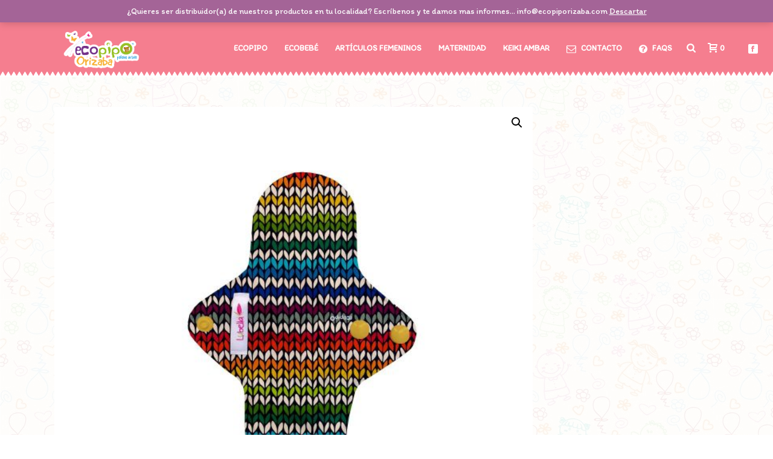

--- FILE ---
content_type: text/html; charset=UTF-8
request_url: https://ecopiporizaba.com/producto/pantiprotector-crochet
body_size: 33912
content:
<!DOCTYPE html><html lang="es" ><head><meta charset="UTF-8" /><meta name="viewport" content="width=device-width, initial-scale=1.0, minimum-scale=1.0, maximum-scale=1.0, user-scalable=0" /><meta http-equiv="X-UA-Compatible" content="IE=edge,chrome=1" /><meta name="format-detection" content="telephone=no"><link media="all" href="https://ecopiporizaba.com/wp-content/cache/autoptimize/css/autoptimize_38b4b06938f3edecc83f18cd36aa25cf.css" rel="stylesheet" /><link media="only screen and (max-width: 768px)" href="https://ecopiporizaba.com/wp-content/cache/autoptimize/css/autoptimize_541e2ced151704f4ff1844c6de47ec02.css" rel="stylesheet" /><title>Pantiprotector Crochet &#8211; Ecopipo Orizaba</title> <script type="text/javascript">var ajaxurl = "https://ecopiporizaba.com/wp-admin/admin-ajax.php";</script><meta name='robots' content='max-image-preview:large' /><link rel='dns-prefetch' href='//s.w.org' /><link rel="alternate" type="application/rss+xml" title="Ecopipo Orizaba &raquo; Feed" href="https://ecopiporizaba.com/feed" /><link rel="alternate" type="application/rss+xml" title="Ecopipo Orizaba &raquo; Feed de los comentarios" href="https://ecopiporizaba.com/comments/feed" /><link rel="shortcut icon" href="https://ecopiporizaba.com/wp-content/uploads/2018/11/favicon.png"  /><link rel="alternate" type="application/rss+xml" title="Ecopipo Orizaba &raquo; Comentario Pantiprotector Crochet del feed" href="https://ecopiporizaba.com/producto/pantiprotector-crochet/feed" /> <script type="text/javascript">window.abb = {};php = {};window.PHP = {};PHP.ajax = "https://ecopiporizaba.com/wp-admin/admin-ajax.php";PHP.wp_p_id = "14719";var mk_header_parallax, mk_banner_parallax, mk_page_parallax, mk_footer_parallax, mk_body_parallax;var mk_images_dir = "https://ecopiporizaba.com/wp-content/themes/jupiter/assets/images",mk_theme_js_path = "https://ecopiporizaba.com/wp-content/themes/jupiter/assets/js",mk_theme_dir = "https://ecopiporizaba.com/wp-content/themes/jupiter",mk_captcha_placeholder = "Enter Captcha",mk_captcha_invalid_txt = "Invalid. Try again.",mk_captcha_correct_txt = "Captcha correct.",mk_responsive_nav_width = 1140,mk_vertical_header_back = "Volver",mk_vertical_header_anim = "1",mk_check_rtl = true,mk_grid_width = 1140,mk_ajax_search_option = "beside_nav",mk_preloader_bg_color = "#fff",mk_accent_color = "#f2374a",mk_go_to_top =  "true",mk_smooth_scroll =  "true",mk_preloader_bar_color = "#f2374a",mk_preloader_logo = "";var mk_header_parallax = false,mk_banner_parallax = false,mk_footer_parallax = false,mk_body_parallax = false,mk_no_more_posts = "No More Posts",mk_typekit_id   = "",mk_google_fonts = ["Gochi Hand:100italic,200italic,300italic,400italic,500italic,600italic,700italic,800italic,900italic,100,200,300,400,500,600,700,800,900","Itim:100italic,200italic,300italic,400italic,500italic,600italic,700italic,800italic,900italic,100,200,300,400,500,600,700,800,900"],mk_global_lazyload = true;</script> <style id='theme-styles-inline-css' type='text/css'>body { background-color:#fff; } .hb-custom-header #mk-page-introduce, #mk-page-introduce { background-color:#ffffff;background-image:url(https://ecopiporizaba.com/wp-content/uploads/2018/11/fondoparaheader.jpg);background-position:center center;background-size:cover;-webkit-background-size:cover;-moz-background-size:cover; } .hb-custom-header > div, .mk-header-bg { background-color:rgba(255,255,255,0);background-image:url(https://ecopiporizaba.com/wp-content/uploads/2018/11/fondoheader3-01.png);background-repeat:repeat-x;background-position:left bottom;background-attachment:scroll; } .mk-classic-nav-bg { background-color:rgba(0,0,0,0); } .master-holder-bg { background-color:#fff;background-image:url(https://ecopiporizaba.com/wp-content/uploads/2018/11/pageback-1.jpg);background-repeat:repeat; } #mk-footer { background-color:rgba(61,64,69,0);background-image:url(https://ecopiporizaba.com/wp-content/uploads/2018/11/footerbueno-01.png);background-repeat:repeat-x; } #mk-boxed-layout { -webkit-box-shadow:0 0 px rgba(0, 0, 0, ); -moz-box-shadow:0 0 px rgba(0, 0, 0, ); box-shadow:0 0 px rgba(0, 0, 0, ); } .mk-news-tab .mk-tabs-tabs .is-active a, .mk-fancy-title.pattern-style span, .mk-fancy-title.pattern-style.color-gradient span:after, .page-bg-color { background-color:#fff; } .page-title { font-size:54px; color:#ffffff; text-transform:uppercase; font-weight:400; letter-spacing:2px; } .page-subtitle { font-size:14px; line-height:100%; color:#a3a3a3; font-size:14px; text-transform:none; } .mk-header { border-bottom:1px solid rgba(237,237,237,0); } .mk-header.sticky-style-fixed.a-sticky .mk-header-holder{ border-bottom:1px solid rgba(237,237,237,0); } .header-style-1 .mk-header-padding-wrapper, .header-style-2 .mk-header-padding-wrapper, .header-style-3 .mk-header-padding-wrapper { padding-top:126px; } .mk-process-steps[max-width~="950px"] ul::before { display:none !important; } .mk-process-steps[max-width~="950px"] li { margin-bottom:30px !important; width:100% !important; text-align:center; } .mk-event-countdown-ul[max-width~="750px"] li { width:90%; display:block; margin:0 auto 15px; } .compose-mode .vc_element-name .vc_btn-content { height:auto !important; } body { font-family:Gochi Hand } body, p:not(.form-row):not(.woocommerce-mini-cart__empty-message):not(.woocommerce-mini-cart__total):not(.woocommerce-mini-cart__buttons):not(.mk-product-total-name):not(.woocommerce-result-count), .woocommerce-customer-details address, textarea,input,select,button, #mk-footer-navigation ul li a, .mk-footer-copyright { font-family:Itim } @font-face { font-family:'star'; src:url('https://ecopiporizaba.com/wp-content/themes/jupiter/assets/stylesheet/fonts/star/font.eot'); src:url('https://ecopiporizaba.com/wp-content/themes/jupiter/assets/stylesheet/fonts/star/font.eot?#iefix') format('embedded-opentype'), url('https://ecopiporizaba.com/wp-content/themes/jupiter/assets/stylesheet/fonts/star/font.woff') format('woff'), url('https://ecopiporizaba.com/wp-content/themes/jupiter/assets/stylesheet/fonts/star/font.ttf') format('truetype'), url('https://ecopiporizaba.com/wp-content/themes/jupiter/assets/stylesheet/fonts/star/font.svg#star') format('svg'); font-weight:normal; font-style:normal; } @font-face { font-family:'WooCommerce'; src:url('https://ecopiporizaba.com/wp-content/themes/jupiter/assets/stylesheet/fonts/woocommerce/font.eot'); src:url('https://ecopiporizaba.com/wp-content/themes/jupiter/assets/stylesheet/fonts/woocommerce/font.eot?#iefix') format('embedded-opentype'), url('https://ecopiporizaba.com/wp-content/themes/jupiter/assets/stylesheet/fonts/woocommerce/font.woff') format('woff'), url('https://ecopiporizaba.com/wp-content/themes/jupiter/assets/stylesheet/fonts/woocommerce/font.ttf') format('truetype'), url('https://ecopiporizaba.com/wp-content/themes/jupiter/assets/stylesheet/fonts/woocommerce/font.svg#WooCommerce') format('svg'); font-weight:normal; font-style:normal; }#mk-page-introduce{ display:none !important;} .main-navigation-ul>li.no-mega-menu ul.sub-menu li.menu-item a.menu-item-link{ padding :5px 20px !important; } .woocommerce-account .woocommerce-MyAccount-navigation{ background:#FFFFFF !important; } .has-mega-menu>ul.sub-menu>li>ul.sub-menu li.menu-item a.menu-item-link{ padding:3px 3px !important; line-height:12px !important; }</style><link rel='stylesheet' id='theme-options-css'  href='https://ecopiporizaba.com/wp-content/cache/autoptimize/css/autoptimize_single_5c0630acfb29bb3583e5c3095fe408a6.css?ver=1669349077' type='text/css' media='all' /><link rel='stylesheet' id='bsf-Defaults-css'  href='https://ecopiporizaba.com/wp-content/cache/autoptimize/css/autoptimize_single_36ea4805809e6b690c2f5126a0808297.css?ver=6.0.11' type='text/css' media='all' /> <script type='text/javascript' id='mk-webfontloader-js-after'>WebFontConfig = {
	timeout: 2000
}

if ( mk_typekit_id.length > 0 ) {
	WebFontConfig.typekit = {
		id: mk_typekit_id
	}
}

if ( mk_google_fonts.length > 0 ) {
	WebFontConfig.google = {
		families:  mk_google_fonts
	}
}

if ( (mk_google_fonts.length > 0 || mk_typekit_id.length > 0) && navigator.userAgent.indexOf("Speed Insights") == -1) {
	WebFont.load( WebFontConfig );
}</script> <script type='text/javascript' src='https://ecopiporizaba.com/wp-includes/js/jquery/jquery.min.js?ver=3.6.0' id='jquery-core-js'></script> <script type='text/javascript' id='wc-add-to-cart-js-extra'>var wc_add_to_cart_params = {"ajax_url":"\/wp-admin\/admin-ajax.php","wc_ajax_url":"\/?wc-ajax=%%endpoint%%","i18n_view_cart":"Ver carrito","cart_url":"https:\/\/ecopiporizaba.com\/carrito","is_cart":"","cart_redirect_after_add":"no"};</script> <link rel="https://api.w.org/" href="https://ecopiporizaba.com/wp-json/" /><link rel="alternate" type="application/json" href="https://ecopiporizaba.com/wp-json/wp/v2/product/14719" /><link rel="EditURI" type="application/rsd+xml" title="RSD" href="https://ecopiporizaba.com/xmlrpc.php?rsd" /><link rel="wlwmanifest" type="application/wlwmanifest+xml" href="https://ecopiporizaba.com/wp-includes/wlwmanifest.xml" /><meta name="generator" content="WordPress 6.0.11" /><meta name="generator" content="WooCommerce 6.6.1" /><link rel="canonical" href="https://ecopiporizaba.com/producto/pantiprotector-crochet" /><link rel='shortlink' href='https://ecopiporizaba.com/?p=14719' /><link rel="alternate" type="application/json+oembed" href="https://ecopiporizaba.com/wp-json/oembed/1.0/embed?url=https%3A%2F%2Fecopiporizaba.com%2Fproducto%2Fpantiprotector-crochet" /><link rel="alternate" type="text/xml+oembed" href="https://ecopiporizaba.com/wp-json/oembed/1.0/embed?url=https%3A%2F%2Fecopiporizaba.com%2Fproducto%2Fpantiprotector-crochet&#038;format=xml" /><meta property="og:site_name" content="Ecopipo Orizaba"/><meta property="og:image" content="https://ecopiporizaba.com/wp-content/uploads/2022/04/crochet.jpeg"/><meta property="og:url" content="https://ecopiporizaba.com/producto/pantiprotector-crochet"/><meta property="og:title" content="Pantiprotector Crochet"/><meta property="og:description" content=""/><meta property="og:type" content="article"/><script>var isTest = false;</script><meta itemprop="author" content="" /><meta itemprop="datePublished" content="26 noviembre, 2019" /><meta itemprop="dateModified" content="17 octubre, 2025" /><meta itemprop="publisher" content="Ecopipo Orizaba" /> <noscript><style>.woocommerce-product-gallery{ opacity: 1 !important; }</style></noscript><meta name="generator" content="Powered by WPBakery Page Builder - drag and drop page builder for WordPress."/> <!--[if lte IE 9]><link rel="stylesheet" type="text/css" href="https://ecopiporizaba.com/wp-content/plugins/js_composer_theme/assets/css/vc_lte_ie9.min.css" media="screen"><![endif]--><link rel="icon" href="https://ecopiporizaba.com/wp-content/uploads/2020/11/cropped-logoecopipo-mariposas-2020-orizaba-01-32x32.png" sizes="32x32" /><link rel="icon" href="https://ecopiporizaba.com/wp-content/uploads/2020/11/cropped-logoecopipo-mariposas-2020-orizaba-01-192x192.png" sizes="192x192" /><link rel="apple-touch-icon" href="https://ecopiporizaba.com/wp-content/uploads/2020/11/cropped-logoecopipo-mariposas-2020-orizaba-01-180x180.png" /><meta name="msapplication-TileImage" content="https://ecopiporizaba.com/wp-content/uploads/2020/11/cropped-logoecopipo-mariposas-2020-orizaba-01-270x270.png" /><meta name="generator" content="Jupiter | Shared by VestaThemes.com 6.1.5" /><noscript><style type="text/css">.wpb_animate_when_almost_visible { opacity: 1; }</style></noscript></head><body data-rsssl=1 class="product-template-default single single-product postid-14719 theme-jupiter woocommerce woocommerce-page woocommerce-demo-store woocommerce-no-js mk-customizer mk-sh-pl-hover-style-zoom columns-4 mk-product-layout-3 wpb-js-composer js-comp-ver-5.5.5 vc_responsive" itemscope="itemscope" itemtype="https://schema.org/WebPage"  data-adminbar=""><div id="top-of-page"></div><div id="mk-boxed-layout"><div id="mk-theme-container" ><header data-height='90'
 data-sticky-height='55'
 data-responsive-height='90'
 data-transparent-skin=''
 data-header-style='1'
 data-sticky-style='fixed'
 data-sticky-offset='header' id="mk-header-1" class="mk-header header-style-1 header-align-left  toolbar-true menu-hover-3 sticky-style-fixed mk-background-stretch boxed-header " role="banner" itemscope="itemscope" itemtype="https://schema.org/WPHeader" ><div class="mk-header-holder"><div class="mk-header-toolbar"><div class="mk-grid header-grid"><div class="mk-header-toolbar-holder"> <span class="header-toolbar-contact"> <svg  class="mk-svg-icon" data-name="mk-moon-phone-3" data-cacheid="icon-69721bcc1bab2" style=" height:16px; width: 16px; "  xmlns="http://www.w3.org/2000/svg" viewBox="0 0 512 512"><path d="M457.153 103.648c53.267 30.284 54.847 62.709 54.849 85.349v3.397c0 5.182-4.469 9.418-9.928 9.418h-120.146c-5.459 0-9.928-4.236-9.928-9.418v-11.453c0-28.605-27.355-33.175-42.449-35.605-15.096-2.426-52.617-4.777-73.48-4.777h-.14300000000000002c-20.862 0-58.387 2.35-73.48 4.777-15.093 2.427-42.449 6.998-42.449 35.605v11.453c0 5.182-4.469 9.418-9.926 9.418h-120.146c-5.457 0-9.926-4.236-9.926-9.418v-3.397c0-22.64 1.58-55.065 54.847-85.349 63.35-36.01 153.929-39.648 201.08-39.648l.077.078.066-.078c47.152 0 137.732 3.634 201.082 39.648zm-201.152 88.352c-28.374 0-87.443 2.126-117.456 38.519-30.022 36.383-105.09 217.481-38.147 217.481h311.201c66.945 0-8.125-181.098-38.137-217.481-30.018-36.393-89.1-38.519-117.461-38.519zm-.001 192c-35.346 0-64-28.653-64-64s28.654-64 64-64c35.347 0 64 28.653 64 64s-28.653 64-64 64z"/></svg> <a href="tel:2721703049">2721703049</a> </span> <span class="header-toolbar-contact"> <svg  class="mk-svg-icon" data-name="mk-moon-envelop" data-cacheid="icon-69721bcc1bdb2" style=" height:16px; width: 16px; "  xmlns="http://www.w3.org/2000/svg" viewBox="0 0 512 512"><path d="M480 64h-448c-17.6 0-32 14.4-32 32v320c0 17.6 14.4 32 32 32h448c17.6 0 32-14.4 32-32v-320c0-17.6-14.4-32-32-32zm-32 64v23l-192 113.143-192-113.143v-23h384zm-384 256v-177.286l192 113.143 192-113.143v177.286h-384z"/></svg> <a href="mailto:i&#110;&#102;o&#64;&#101;&#99;o&#112;ip&#111;ri&#122;&#97;&#98;&#97;&#46;com">&#105;nfo&#64;&#101;&#99;&#111;pi&#112;o&#114;&#105;&#122;&#97;&#98;a.com</a> </span> <span class="mk-header-tagline">Pañales de tela en Orizaba, Veracruz</span><div class="mk-header-login"> <a href="#" id="mk-header-login-button" class="mk-login-link mk-toggle-trigger"><svg  class="mk-svg-icon" data-name="mk-moon-user-8" data-cacheid="icon-69721bcc1c237" style=" height:16px; width: 16px; "  xmlns="http://www.w3.org/2000/svg" viewBox="0 0 512 512"><path d="M160 352a96 96 12780 1 0 192 0 96 96 12780 1 0-192 0zm96-128c-106.039 0-192-100.289-192-224h64c0 88.365 57.307 160 128 160 70.691 0 128-71.635 128-160h64c0 123.711-85.962 224-192 224z" transform="scale(1 -1) translate(0 -480)"/></svg>Área de Usuario</a><div class="mk-login-register mk-box-to-trigger"><div id="mk-login-panel"><form id="mk_login_form" name="mk_login_form" method="post" class="mk-login-form" action="https://ecopiporizaba.com/wp-login.php"> <span class="form-section"> <label for="log">Usuario</label> <input type="text" id="username" name="log" class="text-input"> </span> <span class="form-section"> <label for="pwd">Contraseña</label> <input type="password" id="password" name="pwd" class="text-input"> </span> <label class="mk-login-remember"> <input type="checkbox" name="rememberme" id="rememberme" value="forever">Recordarme </label> <input type="submit" id="login" name="submit_button" class="accent-bg-color button" value="ENTRAR"> <input type="hidden" id="security" name="security" value="406526fc8c" /><input type="hidden" name="_wp_http_referer" value="/producto/pantiprotector-crochet" /><div class="register-login-links"> <a href="#" class="mk-forget-password">Forgot?</a></div><div class="clearboth"></div><p class="mk-login-status"></p></form></div><div class="mk-forget-panel"> <span class="mk-login-title">¿Ha olvidado su contraseña?</span><form id="forgot_form" name="login_form" method="post" class="mk-forget-password-form" action="https://ecopiporizaba.com/wp-login.php?action=lostpassword"> <span class="form-section"> <label for="user_login">Username or E-mail</label> <input type="text" id="forgot-email" name="user_login" class="text-input"> </span> <span class="form-section"> <input type="submit" id="recover" name="submit" class="accent-bg-color button" value="Obtener nueva contraseña"> </span><div class="register-login-links"> <a class="mk-return-login" href="#">Remembered Password?</a></div></form></div></div></div></div></div></div><div class="mk-header-inner add-header-height"><div class="mk-header-bg "></div><div class="mk-toolbar-resposnive-icon"><svg  class="mk-svg-icon" data-name="mk-icon-chevron-down" data-cacheid="icon-69721bcc1c417" xmlns="http://www.w3.org/2000/svg" viewBox="0 0 1792 1792"><path d="M1683 808l-742 741q-19 19-45 19t-45-19l-742-741q-19-19-19-45.5t19-45.5l166-165q19-19 45-19t45 19l531 531 531-531q19-19 45-19t45 19l166 165q19 19 19 45.5t-19 45.5z"/></svg></div><div class="mk-grid header-grid"><div class="mk-header-nav-container one-row-style menu-hover-style-3" role="navigation" itemscope="itemscope" itemtype="https://schema.org/SiteNavigationElement" ><nav class="mk-main-navigation js-main-nav"><ul id="menu-principal" class="main-navigation-ul"><li id="menu-item-6978" class="menu-item menu-item-type-taxonomy menu-item-object-product_cat menu-item-has-children no-mega-menu"><a class="menu-item-link js-smooth-scroll"  href="https://ecopiporizaba.com/categoria-producto/ecopipo">Ecopipo</a><ul style="" class="sub-menu "><li id="menu-item-1017696" class="menu-item menu-item-type- menu-item-object- menu-item-has-children"><a class="menu-item-link js-smooth-scroll"  href="https://ecopiporizaba.com/categoria-producto/ecopipo/panales">Pañales</a><i class="menu-sub-level-arrow"><svg  class="mk-svg-icon" data-name="mk-icon-angle-right" data-cacheid="icon-69721bcc2e38d" style=" height:16px; width: 5.7142857142857px; "  xmlns="http://www.w3.org/2000/svg" viewBox="0 0 640 1792"><path d="M595 960q0 13-10 23l-466 466q-10 10-23 10t-23-10l-50-50q-10-10-10-23t10-23l393-393-393-393q-10-10-10-23t10-23l50-50q10-10 23-10t23 10l466 466q10 10 10 23z"/></svg></i><ul style="" class="sub-menu "><li id="menu-item-2028415" class="menu-item menu-item-type- menu-item-object-"><a class="menu-item-link js-smooth-scroll"  href="https://ecopiporizaba.com/categoria-producto/ecopipo/panales/panales-bolsillo-lisos">Pañal Premium Liso</a></li><li id="menu-item-2028416" class="menu-item menu-item-type- menu-item-object-"><a class="menu-item-link js-smooth-scroll"  href="https://ecopiporizaba.com/categoria-producto/ecopipo/panales/panales-bolsillo-estampados">Pañal Premium Estampado</a></li><li id="menu-item-2028417" class="menu-item menu-item-type- menu-item-object-"><a class="menu-item-link js-smooth-scroll"  href="https://ecopiporizaba.com/categoria-producto/ecopipo/panales/panales-recien-nacido-lisos">Pañal Prematuro</a></li><li id="menu-item-2028418" class="menu-item menu-item-type- menu-item-object-"><a class="menu-item-link js-smooth-scroll"  href="https://ecopiporizaba.com/categoria-producto/ecopipo/panales/panal-predoblado">Pañal Predoblado</a></li><li id="menu-item-2028419" class="menu-item menu-item-type- menu-item-object-"><a class="menu-item-link js-smooth-scroll"  href="https://ecopiporizaba.com/categoria-producto/ecopipo/panales/panales-nocturnos">Pañal Nocturno</a></li><li id="menu-item-2028420" class="menu-item menu-item-type- menu-item-object-"><a class="menu-item-link js-smooth-scroll"  href="https://ecopiporizaba.com/categoria-producto/ecopipo/panales/calzon-entrenador">Calzón Entrenador</a></li><li id="menu-item-2028421" class="menu-item menu-item-type- menu-item-object-"><a class="menu-item-link js-smooth-scroll"  href="https://ecopiporizaba.com/categoria-producto/ecopipo/panales/tallas-especiales">Pañal Kids</a></li><li id="menu-item-2028422" class="menu-item menu-item-type- menu-item-object-"><a class="menu-item-link js-smooth-scroll"  href="https://ecopiporizaba.com/categoria-producto/ecopipo/panales/panal-adulto">Pañal Adulto</a></li><li id="menu-item-2028423" class="menu-item menu-item-type- menu-item-object-"><a class="menu-item-link js-smooth-scroll"  href="https://ecopiporizaba.com/categoria-producto/ecopipo/panales/outlet">Outlet</a></li></ul></li><li id="menu-item-1017706" class="menu-item menu-item-type- menu-item-object- menu-item-has-children"><a class="menu-item-link js-smooth-scroll"  href="https://ecopiporizaba.com/categoria-producto/ecopipo/accesorios">Accesorios</a><i class="menu-sub-level-arrow"><svg  class="mk-svg-icon" data-name="mk-icon-angle-right" data-cacheid="icon-69721bcc2fa16" style=" height:16px; width: 5.7142857142857px; "  xmlns="http://www.w3.org/2000/svg" viewBox="0 0 640 1792"><path d="M595 960q0 13-10 23l-466 466q-10 10-23 10t-23-10l-50-50q-10-10-10-23t10-23l393-393-393-393q-10-10-10-23t10-23l50-50q10-10 23-10t23 10l466 466q10 10 10 23z"/></svg></i><ul style="" class="sub-menu "><li id="menu-item-2028435" class="menu-item menu-item-type- menu-item-object-"><a class="menu-item-link js-smooth-scroll"  href="https://ecopiporizaba.com/categoria-producto/ecopipo/accesorios/absorbentes-extra">Absorbentes Extra</a></li><li id="menu-item-2028436" class="menu-item menu-item-type- menu-item-object-"><a class="menu-item-link js-smooth-scroll"  href="https://ecopiporizaba.com/categoria-producto/ecopipo/accesorios/liners-de-tela">Liners de Tela</a></li><li id="menu-item-2028437" class="menu-item menu-item-type- menu-item-object-"><a class="menu-item-link js-smooth-scroll"  href="https://ecopiporizaba.com/categoria-producto/ecopipo/accesorios/leggins">Leggins</a></li><li id="menu-item-2028438" class="menu-item menu-item-type- menu-item-object-"><a class="menu-item-link js-smooth-scroll"  href="https://ecopiporizaba.com/categoria-producto/ecopipo/accesorios/panoletas">Pañoletas</a></li><li id="menu-item-2028439" class="menu-item menu-item-type- menu-item-object-"><a class="menu-item-link js-smooth-scroll"  href="https://ecopiporizaba.com/categoria-producto/ecopipo/accesorios/loncheras">Loncheras</a></li><li id="menu-item-2028440" class="menu-item menu-item-type- menu-item-object-"><a class="menu-item-link js-smooth-scroll"  href="https://ecopiporizaba.com/categoria-producto/ecopipo/accesorios/mochilas">Mochilas</a></li><li id="menu-item-2028441" class="menu-item menu-item-type- menu-item-object-"><a class="menu-item-link js-smooth-scroll"  href="https://ecopiporizaba.com/categoria-producto/ecopipo/accesorios/pipo-peluche">Pipo Peluche</a></li><li id="menu-item-2028442" class="menu-item menu-item-type- menu-item-object-"><a class="menu-item-link js-smooth-scroll"  href="https://ecopiporizaba.com/categoria-producto/ecopipo/accesorios/cubrebocas-de-tela">Cubrebocas de Tela</a></li><li id="menu-item-2028443" class="menu-item menu-item-type- menu-item-object-"><a class="menu-item-link js-smooth-scroll"  href="https://ecopiporizaba.com/categoria-producto/ecopipo/accesorios/bolsas-para-panales">Bolsas para Pañales</a></li><li id="menu-item-2028444" class="menu-item menu-item-type- menu-item-object-"><a class="menu-item-link js-smooth-scroll"  href="https://ecopiporizaba.com/categoria-producto/ecopipo/accesorios/batitas">Batitas</a></li><li id="menu-item-2028445" class="menu-item menu-item-type- menu-item-object-"><a class="menu-item-link js-smooth-scroll"  href="https://ecopiporizaba.com/categoria-producto/ecopipo/accesorios/baberos">Baberos</a></li><li id="menu-item-2028446" class="menu-item menu-item-type- menu-item-object-"><a class="menu-item-link js-smooth-scroll"  href="https://ecopiporizaba.com/categoria-producto/ecopipo/accesorios/toallitas-lavables-paquete-10-pzas">Toallitas Lavables Paquete 10 pzas.</a></li><li id="menu-item-2028447" class="menu-item menu-item-type- menu-item-object-"><a class="menu-item-link js-smooth-scroll"  href="https://ecopiporizaba.com/categoria-producto/ecopipo/accesorios/cambiadores">Cambiadores</a></li><li id="menu-item-2028448" class="menu-item menu-item-type- menu-item-object-"><a class="menu-item-link js-smooth-scroll"  href="https://ecopiporizaba.com/categoria-producto/ecopipo/accesorios/cobijas">Cobijas</a></li><li id="menu-item-2028449" class="menu-item menu-item-type- menu-item-object-"><a class="menu-item-link js-smooth-scroll"  href="https://ecopiporizaba.com/categoria-producto/ecopipo/accesorios/bolsas-malla">Bolsas Malla</a></li><li id="menu-item-2028450" class="menu-item menu-item-type- menu-item-object-"><a class="menu-item-link js-smooth-scroll"  href="https://ecopiporizaba.com/categoria-producto/ecopipo/accesorios/cepillo-lavado-de-panales">Cepillo Lavado de Pañales</a></li><li id="menu-item-2028451" class="menu-item menu-item-type- menu-item-object-"><a class="menu-item-link js-smooth-scroll"  href="https://ecopiporizaba.com/categoria-producto/ecopipo/accesorios/chamarra-osito">Chamarra Osito</a></li><li id="menu-item-2028452" class="menu-item menu-item-type- menu-item-object-"><a class="menu-item-link js-smooth-scroll"  href="https://ecopiporizaba.com/categoria-producto/ecopipo/accesorios/llaveros-promocionales">Llaveros Promocionales</a></li><li id="menu-item-2028453" class="menu-item menu-item-type- menu-item-object-"><a class="menu-item-link js-smooth-scroll"  href="https://ecopiporizaba.com/categoria-producto/ecopipo/accesorios/toallitas-humedas">Toallitas Humedas</a></li><li id="menu-item-2028454" class="menu-item menu-item-type- menu-item-object-"><a class="menu-item-link js-smooth-scroll"  href="https://ecopiporizaba.com/categoria-producto/ecopipo/accesorios/banditas-para-bebe">Banditas para Bebé</a></li></ul></li><li id="menu-item-1017727" class="menu-item menu-item-type- menu-item-object- menu-item-has-children"><a class="menu-item-link js-smooth-scroll"  href="https://ecopiporizaba.com/categoria-producto/ecopipo/natacion">Natación</a><i class="menu-sub-level-arrow"><svg  class="mk-svg-icon" data-name="mk-icon-angle-right" data-cacheid="icon-69721bcc334d4" style=" height:16px; width: 5.7142857142857px; "  xmlns="http://www.w3.org/2000/svg" viewBox="0 0 640 1792"><path d="M595 960q0 13-10 23l-466 466q-10 10-23 10t-23-10l-50-50q-10-10-10-23t10-23l393-393-393-393q-10-10-10-23t10-23l50-50q10-10 23-10t23 10l466 466q10 10 10 23z"/></svg></i><ul style="" class="sub-menu "><li id="menu-item-2028477" class="menu-item menu-item-type- menu-item-object-"><a class="menu-item-link js-smooth-scroll"  href="https://ecopiporizaba.com/categoria-producto/ecopipo/natacion/panal-natacion">Pañal Natación</a></li><li id="menu-item-2028478" class="menu-item menu-item-type- menu-item-object-"><a class="menu-item-link js-smooth-scroll"  href="https://ecopiporizaba.com/categoria-producto/ecopipo/natacion/playera-natacion">Playera Natación</a></li><li id="menu-item-2028479" class="menu-item menu-item-type- menu-item-object-"><a class="menu-item-link js-smooth-scroll"  href="https://ecopiporizaba.com/categoria-producto/ecopipo/natacion/panal-natacion-kids">Pañal Natación Kids</a></li></ul></li><li id="menu-item-1017731" class="menu-item menu-item-type- menu-item-object- menu-item-has-children"><a class="menu-item-link js-smooth-scroll"  href="https://ecopiporizaba.com/categoria-producto/ecopipo/cubiertas">Cubiertas</a><i class="menu-sub-level-arrow"><svg  class="mk-svg-icon" data-name="mk-icon-angle-right" data-cacheid="icon-69721bcc3434c" style=" height:16px; width: 5.7142857142857px; "  xmlns="http://www.w3.org/2000/svg" viewBox="0 0 640 1792"><path d="M595 960q0 13-10 23l-466 466q-10 10-23 10t-23-10l-50-50q-10-10-10-23t10-23l393-393-393-393q-10-10-10-23t10-23l50-50q10-10 23-10t23 10l466 466q10 10 10 23z"/></svg></i><ul style="" class="sub-menu "><li id="menu-item-2028485" class="menu-item menu-item-type- menu-item-object-"><a class="menu-item-link js-smooth-scroll"  href="https://ecopiporizaba.com/categoria-producto/ecopipo/cubiertas/cubiertas-recien-nacido">Cubierta Prematuro Lisa</a></li><li id="menu-item-2028486" class="menu-item menu-item-type- menu-item-object-"><a class="menu-item-link js-smooth-scroll"  href="https://ecopiporizaba.com/categoria-producto/ecopipo/cubiertas/cubierta-lisa-unitalla-velcro">Cubierta Unitalla Lisa</a></li><li id="menu-item-2028487" class="menu-item menu-item-type- menu-item-object-"><a class="menu-item-link js-smooth-scroll"  href="https://ecopiporizaba.com/categoria-producto/ecopipo/cubiertas/cubierta-estampada-unitalla-velcro">Cubierta Unitalla Estampada</a></li></ul></li><li id="menu-item-1017735" class="menu-item menu-item-type- menu-item-object-"><a class="menu-item-link js-smooth-scroll"  href="https://ecopiporizaba.com/categoria-producto/ecopipo/lavado-y-cuidado">Lavado y Cuidado</a></li><li id="menu-item-1017736" class="menu-item menu-item-type- menu-item-object-"><a class="menu-item-link js-smooth-scroll"  href="https://ecopiporizaba.com/categoria-producto/ecopipo/outlet-panales">Outlet</a></li><li id="menu-item-1017737" class="menu-item menu-item-type- menu-item-object-"><a class="menu-item-link js-smooth-scroll"  href="https://ecopiporizaba.com/categoria-producto/ecopipo/articulos-promocionales-para-distribuidora">Artículos Promocionales para Distribuidora</a></li></ul></li><li id="menu-item-10973" class="menu-item menu-item-type-taxonomy menu-item-object-product_cat menu-item-has-children no-mega-menu"><a class="menu-item-link js-smooth-scroll"  href="https://ecopiporizaba.com/categoria-producto/ecobebe">Ecobebé</a><ul style="" class="sub-menu "><li id="menu-item-1021733" class="menu-item menu-item-type- menu-item-object-"><a class="menu-item-link js-smooth-scroll"  href="https://ecopiporizaba.com/categoria-producto/ecobebe/panal-todo-en-2">Pañal Todo en 2</a></li><li id="menu-item-1021734" class="menu-item menu-item-type- menu-item-object-"><a class="menu-item-link js-smooth-scroll"  href="https://ecopiporizaba.com/categoria-producto/ecobebe/ecobebe-bolsillo">Pañal Ecobebé Bolsillo</a></li><li id="menu-item-1021735" class="menu-item menu-item-type- menu-item-object-"><a class="menu-item-link js-smooth-scroll"  href="https://ecopiporizaba.com/categoria-producto/ecobebe/absorbentes-extra-ecobebe">Absorbentes Extra</a></li></ul></li><li id="menu-item-6976" class="menu-item menu-item-type-taxonomy menu-item-object-product_cat current-product-ancestor menu-item-has-children no-mega-menu"><a class="menu-item-link js-smooth-scroll"  href="https://ecopiporizaba.com/categoria-producto/articulos-femeninos-ecologicos">Artículos Femeninos</a><ul style="" class="sub-menu "><li id="menu-item-1017739" class="menu-item menu-item-type- menu-item-object-"><a class="menu-item-link js-smooth-scroll"  href="https://ecopiporizaba.com/categoria-producto/articulos-femeninos-ecologicos/calzon-menstrual">Calzón Menstrual</a></li><li id="menu-item-1017740" class="menu-item menu-item-type- menu-item-object- menu-item-has-children"><a class="menu-item-link js-smooth-scroll"  href="https://ecopiporizaba.com/categoria-producto/articulos-femeninos-ecologicos/copas-menstruales-meluna">Copas Menstruales MeLuna</a><i class="menu-sub-level-arrow"><svg  class="mk-svg-icon" data-name="mk-icon-angle-right" data-cacheid="icon-69721bcc37c80" style=" height:16px; width: 5.7142857142857px; "  xmlns="http://www.w3.org/2000/svg" viewBox="0 0 640 1792"><path d="M595 960q0 13-10 23l-466 466q-10 10-23 10t-23-10l-50-50q-10-10-10-23t10-23l393-393-393-393q-10-10-10-23t10-23l50-50q10-10 23-10t23 10l466 466q10 10 10 23z"/></svg></i><ul style="" class="sub-menu "><li id="menu-item-2028505" class="menu-item menu-item-type- menu-item-object-"><a class="menu-item-link js-smooth-scroll"  href="https://ecopiporizaba.com/categoria-producto/articulos-femeninos-ecologicos/copas-menstruales-meluna/copas-shorty">Shorty</a></li><li id="menu-item-2028506" class="menu-item menu-item-type- menu-item-object-"><a class="menu-item-link js-smooth-scroll"  href="https://ecopiporizaba.com/categoria-producto/articulos-femeninos-ecologicos/copas-menstruales-meluna/classic-copas-menstruales">Classic</a></li><li id="menu-item-2028507" class="menu-item menu-item-type- menu-item-object-"><a class="menu-item-link js-smooth-scroll"  href="https://ecopiporizaba.com/categoria-producto/articulos-femeninos-ecologicos/copas-menstruales-meluna/soft-copas-menstruales">Soft</a></li><li id="menu-item-2028508" class="menu-item menu-item-type- menu-item-object-"><a class="menu-item-link js-smooth-scroll"  href="https://ecopiporizaba.com/categoria-producto/articulos-femeninos-ecologicos/copas-menstruales-meluna/sport-copas-menstruales">Sport</a></li><li id="menu-item-2028509" class="menu-item menu-item-type- menu-item-object-"><a class="menu-item-link js-smooth-scroll"  href="https://ecopiporizaba.com/categoria-producto/articulos-femeninos-ecologicos/copas-menstruales-meluna/vaso-esterilizador-copas-menstruales">Vaso Esterilizador</a></li></ul></li><li id="menu-item-1017746" class="menu-item menu-item-type- menu-item-object- menu-item-has-children"><a class="menu-item-link js-smooth-scroll"  href="https://ecopiporizaba.com/categoria-producto/articulos-femeninos-ecologicos/toallas-femeninas-ecologicas">Toallas Femeninas Ecológicas</a><i class="menu-sub-level-arrow"><svg  class="mk-svg-icon" data-name="mk-icon-angle-right" data-cacheid="icon-69721bcc39134" style=" height:16px; width: 5.7142857142857px; "  xmlns="http://www.w3.org/2000/svg" viewBox="0 0 640 1792"><path d="M595 960q0 13-10 23l-466 466q-10 10-23 10t-23-10l-50-50q-10-10-10-23t10-23l393-393-393-393q-10-10-10-23t10-23l50-50q10-10 23-10t23 10l466 466q10 10 10 23z"/></svg></i><ul style="" class="sub-menu "><li id="menu-item-2028517" class="menu-item menu-item-type- menu-item-object-"><a class="menu-item-link js-smooth-scroll"  href="https://ecopiporizaba.com/categoria-producto/articulos-femeninos-ecologicos/toallas-femeninas-ecologicas/pantiprotector">Pantiprotector</a></li><li id="menu-item-2028518" class="menu-item menu-item-type- menu-item-object-"><a class="menu-item-link js-smooth-scroll"  href="https://ecopiporizaba.com/categoria-producto/articulos-femeninos-ecologicos/toallas-femeninas-ecologicas/pantiprotector-tanga">Pantiprotector Tanga</a></li><li id="menu-item-2028519" class="menu-item menu-item-type- menu-item-object-"><a class="menu-item-link js-smooth-scroll"  href="https://ecopiporizaba.com/categoria-producto/articulos-femeninos-ecologicos/toallas-femeninas-ecologicas/regular">Regular</a></li><li id="menu-item-2028520" class="menu-item menu-item-type- menu-item-object-"><a class="menu-item-link js-smooth-scroll"  href="https://ecopiporizaba.com/categoria-producto/articulos-femeninos-ecologicos/toallas-femeninas-ecologicas/regular-teen">Regular Teen</a></li><li id="menu-item-2028521" class="menu-item menu-item-type- menu-item-object-"><a class="menu-item-link js-smooth-scroll"  href="https://ecopiporizaba.com/categoria-producto/articulos-femeninos-ecologicos/toallas-femeninas-ecologicas/nocturna">Nocturna</a></li><li id="menu-item-2028522" class="menu-item menu-item-type- menu-item-object-"><a class="menu-item-link js-smooth-scroll"  href="https://ecopiporizaba.com/categoria-producto/articulos-femeninos-ecologicos/toallas-femeninas-ecologicas/detergente-para-toallas">Detergente para toallas</a></li><li id="menu-item-2028523" class="menu-item menu-item-type- menu-item-object-"><a class="menu-item-link js-smooth-scroll"  href="https://ecopiporizaba.com/categoria-producto/articulos-femeninos-ecologicos/toallas-femeninas-ecologicas/bolsa-para-toallas">Bolsa para toallas</a></li></ul></li><li id="menu-item-1017754" class="menu-item menu-item-type- menu-item-object-"><a class="menu-item-link js-smooth-scroll"  href="https://ecopiporizaba.com/categoria-producto/articulos-femeninos-ecologicos/toallitas-desmaquillantes">Toallitas Desmaquillantes</a></li><li id="menu-item-1017755" class="menu-item menu-item-type- menu-item-object-"><a class="menu-item-link js-smooth-scroll"  href="https://ecopiporizaba.com/categoria-producto/articulos-femeninos-ecologicos/protectores-de-lactancia">Protectores de lactancia</a></li><li id="menu-item-1017756" class="menu-item menu-item-type- menu-item-object-"><a class="menu-item-link js-smooth-scroll"  href="https://ecopiporizaba.com/categoria-producto/articulos-femeninos-ecologicos/uixi-dispositivo-femenino">Uixi Dispositivo Femenino</a></li></ul></li><li id="menu-item-13690" class="menu-item menu-item-type-taxonomy menu-item-object-product_cat menu-item-has-children has-mega-menu"><a class="menu-item-link js-smooth-scroll"  href="https://ecopiporizaba.com/categoria-producto/maternidad">Maternidad</a><ul style="" class="sub-menu mega_col_5"><li id="menu-item-1024471" class="menu-item menu-item-type- menu-item-object- menu-item-has-children mega_col_5 mk_mega_first"><div class="megamenu-title">Artículos para Embarazo</div><ul style="" class="sub-menu mega_col_5"><li id="menu-item-2035253" class="menu-item menu-item-type- menu-item-object-"><a class="menu-item-link js-smooth-scroll"  href="https://ecopiporizaba.com/categoria-producto/maternidad/articulos-para-embarazo-maternidad/agenda-mom-to-be">Agenda mom to be</a></li><li id="menu-item-2035254" class="menu-item menu-item-type- menu-item-object-"><a class="menu-item-link js-smooth-scroll"  href="https://ecopiporizaba.com/categoria-producto/maternidad/articulos-para-embarazo-maternidad/almohadas-articulos-para-embarazo-maternidad">Almohadas</a></li><li id="menu-item-2035255" class="menu-item menu-item-type- menu-item-object-"><a class="menu-item-link js-smooth-scroll"  href="https://ecopiporizaba.com/categoria-producto/maternidad/articulos-para-embarazo-maternidad/blusas-de-maternidad">Blusas de Maternidad</a></li><li id="menu-item-2035256" class="menu-item menu-item-type- menu-item-object-"><a class="menu-item-link js-smooth-scroll"  href="https://ecopiporizaba.com/categoria-producto/maternidad/articulos-para-embarazo-maternidad/cintillos-para-embarazo">Cintillos para Embarazo</a></li><li id="menu-item-2035257" class="menu-item menu-item-type- menu-item-object-"><a class="menu-item-link js-smooth-scroll"  href="https://ecopiporizaba.com/categoria-producto/maternidad/articulos-para-embarazo-maternidad/cinturon-baby-shower">Cinturón Baby Shower</a></li></ul></li><li id="menu-item-1024477" class="menu-item menu-item-type- menu-item-object- menu-item-has-children mega_col_5"><div class="megamenu-title">Artículos para Lactancia</div><ul style="" class="sub-menu mega_col_5"><li id="menu-item-2035265" class="menu-item menu-item-type- menu-item-object-"><a class="menu-item-link js-smooth-scroll"  href="https://ecopiporizaba.com/categoria-producto/maternidad/articulos-para-lactancia-maternidad/baberos-mami-ama-bebe">Baberos Mami Ama Bebé</a></li><li id="menu-item-2035266" class="menu-item menu-item-type- menu-item-object-"><a class="menu-item-link js-smooth-scroll"  href="https://ecopiporizaba.com/categoria-producto/maternidad/articulos-para-lactancia-maternidad/bolsas-recolectoras-articulos-para-lactancia-maternidad">Bolsas Recolectoras</a></li><li id="menu-item-2035267" class="menu-item menu-item-type- menu-item-object-"><a class="menu-item-link js-smooth-scroll"  href="https://ecopiporizaba.com/categoria-producto/maternidad/articulos-para-lactancia-maternidad/vaso-recolector">Vaso Recolector</a></li><li id="menu-item-2035268" class="menu-item menu-item-type- menu-item-object-"><a class="menu-item-link js-smooth-scroll"  href="https://ecopiporizaba.com/categoria-producto/maternidad/articulos-para-lactancia-maternidad/almohadas-articulos-para-lactancia-maternidad-maternidad">Almohadas</a></li><li id="menu-item-2035269" class="menu-item menu-item-type- menu-item-object-"><a class="menu-item-link js-smooth-scroll"  href="https://ecopiporizaba.com/categoria-producto/maternidad/articulos-para-lactancia-maternidad/blusas-de-lactancia-articulos-para-lactancia-maternidad">Blusas de Lactancia</a></li><li id="menu-item-2035270" class="menu-item menu-item-type- menu-item-object-"><a class="menu-item-link js-smooth-scroll"  href="https://ecopiporizaba.com/categoria-producto/maternidad/articulos-para-lactancia-maternidad/gorros-de-lactancia">Gorros de Lactancia</a></li><li id="menu-item-2035271" class="menu-item menu-item-type- menu-item-object-"><a class="menu-item-link js-smooth-scroll"  href="https://ecopiporizaba.com/categoria-producto/maternidad/articulos-para-lactancia-maternidad/mandiles-de-lactancia">Mandiles de Lactancia</a></li><li id="menu-item-2035272" class="menu-item menu-item-type- menu-item-object-"><a class="menu-item-link js-smooth-scroll"  href="https://ecopiporizaba.com/categoria-producto/maternidad/articulos-para-lactancia-maternidad/repetidores">Repetidores</a></li><li id="menu-item-2035273" class="menu-item menu-item-type- menu-item-object-"><a class="menu-item-link js-smooth-scroll"  href="https://ecopiporizaba.com/categoria-producto/maternidad/articulos-para-lactancia-maternidad/respaldo-de-lactancia">Respaldo de Lactancia</a></li></ul></li><li id="menu-item-1024487" class="menu-item menu-item-type- menu-item-object- menu-item-has-children mega_col_5"><div class="megamenu-title">Habitación del bebé</div><ul style="" class="sub-menu mega_col_5"><li id="menu-item-2035285" class="menu-item menu-item-type- menu-item-object-"><a class="menu-item-link js-smooth-scroll"  href="https://ecopiporizaba.com/categoria-producto/maternidad/habitacion-del-bebe-maternidad/bambineto-colecho-con-base">Bambineto Colecho con Base</a></li><li id="menu-item-2035286" class="menu-item menu-item-type- menu-item-object-"><a class="menu-item-link js-smooth-scroll"  href="https://ecopiporizaba.com/categoria-producto/maternidad/habitacion-del-bebe-maternidad/cojin-anticaida">Cojín anticaída</a></li><li id="menu-item-2035287" class="menu-item menu-item-type- menu-item-object-"><a class="menu-item-link js-smooth-scroll"  href="https://ecopiporizaba.com/categoria-producto/maternidad/habitacion-del-bebe-maternidad/cojin-antivuelco">Cojín antivuelco</a></li><li id="menu-item-2035288" class="menu-item menu-item-type- menu-item-object-"><a class="menu-item-link js-smooth-scroll"  href="https://ecopiporizaba.com/categoria-producto/maternidad/habitacion-del-bebe-maternidad/colchones-habitacion-del-bebe-maternidad-maternidad">Colchones</a></li><li id="menu-item-2035289" class="menu-item menu-item-type- menu-item-object-"><a class="menu-item-link js-smooth-scroll"  href="https://ecopiporizaba.com/categoria-producto/maternidad/habitacion-del-bebe-maternidad/costalito-para-bebe">Costalito para bebé</a></li><li id="menu-item-2035290" class="menu-item menu-item-type- menu-item-object-"><a class="menu-item-link js-smooth-scroll"  href="https://ecopiporizaba.com/categoria-producto/maternidad/habitacion-del-bebe-maternidad/edredon-providencia-habitacion-del-bebe-maternidad">Edredón Providencia</a></li><li id="menu-item-2035291" class="menu-item menu-item-type- menu-item-object-"><a class="menu-item-link js-smooth-scroll"  href="https://ecopiporizaba.com/categoria-producto/maternidad/habitacion-del-bebe-maternidad/extensiones-de-panalero-habitacion-del-bebe-maternidad">Extensiones de Pañalero</a></li><li id="menu-item-2035292" class="menu-item menu-item-type- menu-item-object-"><a class="menu-item-link js-smooth-scroll"  href="https://ecopiporizaba.com/categoria-producto/maternidad/habitacion-del-bebe-maternidad/moises-con-base">Moisés con base</a></li><li id="menu-item-2035293" class="menu-item menu-item-type- menu-item-object-"><a class="menu-item-link js-smooth-scroll"  href="https://ecopiporizaba.com/categoria-producto/maternidad/habitacion-del-bebe-maternidad/nido">Nido</a></li><li id="menu-item-2035294" class="menu-item menu-item-type- menu-item-object-"><a class="menu-item-link js-smooth-scroll"  href="https://ecopiporizaba.com/categoria-producto/maternidad/habitacion-del-bebe-maternidad/pouch-de-ducha">Pouch de ducha</a></li><li id="menu-item-2035295" class="menu-item menu-item-type- menu-item-object-"><a class="menu-item-link js-smooth-scroll"  href="https://ecopiporizaba.com/categoria-producto/maternidad/habitacion-del-bebe-maternidad/protectores-anticierre">Protectores Anticierre</a></li><li id="menu-item-2035296" class="menu-item menu-item-type- menu-item-object-"><a class="menu-item-link js-smooth-scroll"  href="https://ecopiporizaba.com/categoria-producto/maternidad/habitacion-del-bebe-maternidad/protectores-cubre-barrotes">Protectores cubre barrotes</a></li><li id="menu-item-2035297" class="menu-item menu-item-type- menu-item-object-"><a class="menu-item-link js-smooth-scroll"  href="https://ecopiporizaba.com/categoria-producto/maternidad/habitacion-del-bebe-maternidad/protectores-orillas">Protectores Orillas</a></li><li id="menu-item-2035298" class="menu-item menu-item-type- menu-item-object-"><a class="menu-item-link js-smooth-scroll"  href="https://ecopiporizaba.com/categoria-producto/maternidad/habitacion-del-bebe-maternidad/tapete-de-actividades">Tapete de actividades</a></li><li id="menu-item-2035299" class="menu-item menu-item-type- menu-item-object-"><a class="menu-item-link js-smooth-scroll"  href="https://ecopiporizaba.com/categoria-producto/maternidad/habitacion-del-bebe-maternidad/tapete-juguetero">Tapete Juguetero</a></li><li id="menu-item-2035300" class="menu-item menu-item-type- menu-item-object-"><a class="menu-item-link js-smooth-scroll"  href="https://ecopiporizaba.com/categoria-producto/maternidad/habitacion-del-bebe-maternidad/toalla-de-bano-con-cuello">Toalla de Baño con cuello</a></li></ul></li><li id="menu-item-1024504" class="menu-item menu-item-type- menu-item-object- menu-item-has-children mega_col_5"><div class="megamenu-title">Paseo del bebé</div><ul style="" class="sub-menu mega_col_5"><li id="menu-item-2035319" class="menu-item menu-item-type- menu-item-object-"><a class="menu-item-link js-smooth-scroll"  href="https://ecopiporizaba.com/categoria-producto/maternidad/paseo-del-bebe-maternidad/arnes-con-mochila-paseo-del-bebe-maternidad">Arnes Con Mochila</a></li><li id="menu-item-2035320" class="menu-item menu-item-type- menu-item-object-"><a class="menu-item-link js-smooth-scroll"  href="https://ecopiporizaba.com/categoria-producto/maternidad/paseo-del-bebe-maternidad/bambineto-colecho">Bambineto Colecho</a></li><li id="menu-item-2035321" class="menu-item menu-item-type- menu-item-object-"><a class="menu-item-link js-smooth-scroll"  href="https://ecopiporizaba.com/categoria-producto/maternidad/paseo-del-bebe-maternidad/cojin-de-viaje-y-descanso">Cojín de viaje y descanso</a></li><li id="menu-item-2035322" class="menu-item menu-item-type- menu-item-object-"><a class="menu-item-link js-smooth-scroll"  href="https://ecopiporizaba.com/categoria-producto/maternidad/paseo-del-bebe-maternidad/impermeable-para-carreola-paseo-del-bebe-maternidad">Impermeable para Carreola</a></li><li id="menu-item-2035323" class="menu-item menu-item-type- menu-item-object-"><a class="menu-item-link js-smooth-scroll"  href="https://ecopiporizaba.com/categoria-producto/maternidad/paseo-del-bebe-maternidad/moises">Moisés</a></li><li id="menu-item-2035324" class="menu-item menu-item-type- menu-item-object-"><a class="menu-item-link js-smooth-scroll"  href="https://ecopiporizaba.com/categoria-producto/maternidad/paseo-del-bebe-maternidad/panaleras">Pañaleras</a></li><li id="menu-item-2035325" class="menu-item menu-item-type- menu-item-object-"><a class="menu-item-link js-smooth-scroll"  href="https://ecopiporizaba.com/categoria-producto/maternidad/paseo-del-bebe-maternidad/protector-de-carriola">Protector de Carriola</a></li><li id="menu-item-2035326" class="menu-item menu-item-type- menu-item-object-"><a class="menu-item-link js-smooth-scroll"  href="https://ecopiporizaba.com/categoria-producto/maternidad/paseo-del-bebe-maternidad/protector-de-carrito-de-super">Protector de Carrito de Super</a></li><li id="menu-item-2035327" class="menu-item menu-item-type- menu-item-object-"><a class="menu-item-link js-smooth-scroll"  href="https://ecopiporizaba.com/categoria-producto/maternidad/paseo-del-bebe-maternidad/protector-de-portabebe">Protector de Portabebé</a></li><li id="menu-item-2035328" class="menu-item menu-item-type- menu-item-object-"><a class="menu-item-link js-smooth-scroll"  href="https://ecopiporizaba.com/categoria-producto/maternidad/paseo-del-bebe-maternidad/protector-de-silla-de-carro">Protector de silla de carro</a></li></ul></li><li id="menu-item-1024515" class="menu-item menu-item-type- menu-item-object- menu-item-has-children mega_col_5"><div class="megamenu-title">Portabebés Ergonómicos</div><ul style="" class="sub-menu mega_col_5"><li id="menu-item-2035341" class="menu-item menu-item-type- menu-item-object-"><a class="menu-item-link js-smooth-scroll"  href="https://ecopiporizaba.com/categoria-producto/maternidad/portabebes-ergonomicos/blusa-canguro">Blusa Canguro</a></li><li id="menu-item-2035342" class="menu-item menu-item-type- menu-item-object-"><a class="menu-item-link js-smooth-scroll"  href="https://ecopiporizaba.com/categoria-producto/maternidad/portabebes-ergonomicos/cobijas-manos-libres">Cobijas Manos Libres</a></li><li id="menu-item-2035343" class="menu-item menu-item-type- menu-item-object-"><a class="menu-item-link js-smooth-scroll"  href="https://ecopiporizaba.com/categoria-producto/maternidad/portabebes-ergonomicos/fulares">Fulares</a></li><li id="menu-item-2035344" class="menu-item menu-item-type- menu-item-object-"><a class="menu-item-link js-smooth-scroll"  href="https://ecopiporizaba.com/categoria-producto/maternidad/portabebes-ergonomicos/mei-tai">Mei-Tai</a></li><li id="menu-item-2035345" class="menu-item menu-item-type- menu-item-object-"><a class="menu-item-link js-smooth-scroll"  href="https://ecopiporizaba.com/categoria-producto/maternidad/portabebes-ergonomicos/mochila-mamihimo">Mochila Mamihimo</a></li><li id="menu-item-2035346" class="menu-item menu-item-type- menu-item-object-"><a class="menu-item-link js-smooth-scroll"  href="https://ecopiporizaba.com/categoria-producto/maternidad/portabebes-ergonomicos/mochilas-ergonomicas-portabebes-ergonomicos">Mochilas Ergonómicas</a></li><li id="menu-item-2035347" class="menu-item menu-item-type- menu-item-object-"><a class="menu-item-link js-smooth-scroll"  href="https://ecopiporizaba.com/categoria-producto/maternidad/portabebes-ergonomicos/rebozo-de-argollas-portabebes-ergonomicos">Rebozo de Argollas</a></li></ul></li></ul></li><li id="menu-item-6979" class="menu-item menu-item-type-taxonomy menu-item-object-product_cat menu-item-has-children no-mega-menu"><a class="menu-item-link js-smooth-scroll"  href="https://ecopiporizaba.com/categoria-producto/keiki-ambar">Keiki Ambar</a><ul style="" class="sub-menu "><li id="menu-item-1017812" class="menu-item menu-item-type- menu-item-object- menu-item-has-children"><a class="menu-item-link js-smooth-scroll"  href="https://ecopiporizaba.com/categoria-producto/keiki-ambar/bebe-keiki-ambar">Bebé</a><i class="menu-sub-level-arrow"><svg  class="mk-svg-icon" data-name="mk-icon-angle-right" data-cacheid="icon-69721bcc4554c" style=" height:16px; width: 5.7142857142857px; "  xmlns="http://www.w3.org/2000/svg" viewBox="0 0 640 1792"><path d="M595 960q0 13-10 23l-466 466q-10 10-23 10t-23-10l-50-50q-10-10-10-23t10-23l393-393-393-393q-10-10-10-23t10-23l50-50q10-10 23-10t23 10l466 466q10 10 10 23z"/></svg></i><ul style="" class="sub-menu "><li id="menu-item-2028646" class="menu-item menu-item-type- menu-item-object-"><a class="menu-item-link js-smooth-scroll"  href="https://ecopiporizaba.com/categoria-producto/keiki-ambar/bebe-keiki-ambar/collar-bebe-keiki-ambar">Collar</a></li><li id="menu-item-2028647" class="menu-item menu-item-type- menu-item-object-"><a class="menu-item-link js-smooth-scroll"  href="https://ecopiporizaba.com/categoria-producto/keiki-ambar/bebe-keiki-ambar/collar-piedras-preciosas">Collar Piedras Preciosas</a></li><li id="menu-item-2028648" class="menu-item menu-item-type- menu-item-object-"><a class="menu-item-link js-smooth-scroll"  href="https://ecopiporizaba.com/categoria-producto/keiki-ambar/bebe-keiki-ambar/pulsera-bebe-keiki-ambar">Pulsera</a></li></ul></li><li id="menu-item-1017816" class="menu-item menu-item-type- menu-item-object- menu-item-has-children"><a class="menu-item-link js-smooth-scroll"  href="https://ecopiporizaba.com/categoria-producto/keiki-ambar/nino">Niño</a><i class="menu-sub-level-arrow"><svg  class="mk-svg-icon" data-name="mk-icon-angle-right" data-cacheid="icon-69721bcc45ef6" style=" height:16px; width: 5.7142857142857px; "  xmlns="http://www.w3.org/2000/svg" viewBox="0 0 640 1792"><path d="M595 960q0 13-10 23l-466 466q-10 10-23 10t-23-10l-50-50q-10-10-10-23t10-23l393-393-393-393q-10-10-10-23t10-23l50-50q10-10 23-10t23 10l466 466q10 10 10 23z"/></svg></i><ul style="" class="sub-menu "><li id="menu-item-2028654" class="menu-item menu-item-type- menu-item-object-"><a class="menu-item-link js-smooth-scroll"  href="https://ecopiporizaba.com/categoria-producto/keiki-ambar/nino/collar-nino">Collar</a></li></ul></li><li id="menu-item-1017818" class="menu-item menu-item-type- menu-item-object- menu-item-has-children"><a class="menu-item-link js-smooth-scroll"  href="https://ecopiporizaba.com/categoria-producto/keiki-ambar/adulto-keiki-ambar">Adulto</a><i class="menu-sub-level-arrow"><svg  class="mk-svg-icon" data-name="mk-icon-angle-right" data-cacheid="icon-69721bcc46574" style=" height:16px; width: 5.7142857142857px; "  xmlns="http://www.w3.org/2000/svg" viewBox="0 0 640 1792"><path d="M595 960q0 13-10 23l-466 466q-10 10-23 10t-23-10l-50-50q-10-10-10-23t10-23l393-393-393-393q-10-10-10-23t10-23l50-50q10-10 23-10t23 10l466 466q10 10 10 23z"/></svg></i><ul style="" class="sub-menu "><li id="menu-item-2028658" class="menu-item menu-item-type- menu-item-object-"><a class="menu-item-link js-smooth-scroll"  href="https://ecopiporizaba.com/categoria-producto/keiki-ambar/adulto-keiki-ambar/collar">Collar</a></li><li id="menu-item-2028659" class="menu-item menu-item-type- menu-item-object-"><a class="menu-item-link js-smooth-scroll"  href="https://ecopiporizaba.com/categoria-producto/keiki-ambar/adulto-keiki-ambar/pulsera">Pulsera</a></li></ul></li></ul></li><li id="menu-item-10686" class="menu-item menu-item-type-post_type menu-item-object-page no-mega-menu"><a class="menu-item-link js-smooth-scroll"  href="https://ecopiporizaba.com/quieres-ser-distribuidora"><svg  class="mk-svg-icon" data-name="mk-icon-envelope-o" data-cacheid="icon-69721bcc473e9" style=" height:16px; width: 16px; "  xmlns="http://www.w3.org/2000/svg" viewBox="0 0 1792 1792"><path d="M1664 1504v-768q-32 36-69 66-268 206-426 338-51 43-83 67t-86.5 48.5-102.5 24.5h-2q-48 0-102.5-24.5t-86.5-48.5-83-67q-158-132-426-338-37-30-69-66v768q0 13 9.5 22.5t22.5 9.5h1472q13 0 22.5-9.5t9.5-22.5zm0-1051v-24.5l-.5-13-3-12.5-5.5-9-9-7.5-14-2.5h-1472q-13 0-22.5 9.5t-9.5 22.5q0 168 147 284 193 152 401 317 6 5 35 29.5t46 37.5 44.5 31.5 50.5 27.5 43 9h2q20 0 43-9t50.5-27.5 44.5-31.5 46-37.5 35-29.5q208-165 401-317 54-43 100.5-115.5t46.5-131.5zm128-37v1088q0 66-47 113t-113 47h-1472q-66 0-113-47t-47-113v-1088q0-66 47-113t113-47h1472q66 0 113 47t47 113z"/></svg>CONTACTO</a></li><li id="menu-item-10717" class="menu-item menu-item-type-post_type menu-item-object-page has-mega-menu"><a class="menu-item-link js-smooth-scroll"  href="https://ecopiporizaba.com/faqs"><svg  class="mk-svg-icon" data-name="mk-icon-question-circle" data-cacheid="icon-69721bcc47749" style=" height:16px; width: 13.714285714286px; "  xmlns="http://www.w3.org/2000/svg" viewBox="0 0 1536 1792"><path d="M896 1376v-192q0-14-9-23t-23-9h-192q-14 0-23 9t-9 23v192q0 14 9 23t23 9h192q14 0 23-9t9-23zm256-672q0-88-55.5-163t-138.5-116-170-41q-243 0-371 213-15 24 8 42l132 100q7 6 19 6 16 0 25-12 53-68 86-92 34-24 86-24 48 0 85.5 26t37.5 59q0 38-20 61t-68 45q-63 28-115.5 86.5t-52.5 125.5v36q0 14 9 23t23 9h192q14 0 23-9t9-23q0-19 21.5-49.5t54.5-49.5q32-18 49-28.5t46-35 44.5-48 28-60.5 12.5-81zm384 192q0 209-103 385.5t-279.5 279.5-385.5 103-385.5-103-279.5-279.5-103-385.5 103-385.5 279.5-279.5 385.5-103 385.5 103 279.5 279.5 103 385.5z"/></svg>FAQs</a></li></ul></nav><div class="main-nav-side-search"> <a class="mk-search-trigger add-header-height mk-toggle-trigger" href="#"><i class="mk-svg-icon-wrapper"><svg  class="mk-svg-icon" data-name="mk-icon-search" data-cacheid="icon-69721bcc47c45" style=" height:16px; width: 14.857142857143px; "  xmlns="http://www.w3.org/2000/svg" viewBox="0 0 1664 1792"><path d="M1152 832q0-185-131.5-316.5t-316.5-131.5-316.5 131.5-131.5 316.5 131.5 316.5 316.5 131.5 316.5-131.5 131.5-316.5zm512 832q0 52-38 90t-90 38q-54 0-90-38l-343-342q-179 124-399 124-143 0-273.5-55.5t-225-150-150-225-55.5-273.5 55.5-273.5 150-225 225-150 273.5-55.5 273.5 55.5 225 150 150 225 55.5 273.5q0 220-124 399l343 343q37 37 37 90z"/></svg></i></a><div id="mk-nav-search-wrapper" class="mk-box-to-trigger"><form method="get" id="mk-header-navside-searchform" action="https://ecopiporizaba.com/"> <input type="text" name="s" id="mk-ajax-search-input" autocomplete="off" /> <input type="hidden" id="security" name="security" value="af5c930bf3" /><input type="hidden" name="_wp_http_referer" value="/producto/pantiprotector-crochet" /> <i class="nav-side-search-icon"><input type="submit" value=""/><svg  class="mk-svg-icon" data-name="mk-moon-search-3" data-cacheid="icon-69721bcc482bd" style=" height:16px; width: 16px; "  xmlns="http://www.w3.org/2000/svg" viewBox="0 0 512 512"><path d="M496.131 435.698l-121.276-103.147c-12.537-11.283-25.945-16.463-36.776-15.963 28.628-33.534 45.921-77.039 45.921-124.588 0-106.039-85.961-192-192-192-106.038 0-192 85.961-192 192s85.961 192 192 192c47.549 0 91.054-17.293 124.588-45.922-.5 10.831 4.68 24.239 15.963 36.776l103.147 121.276c17.661 19.623 46.511 21.277 64.11 3.678s15.946-46.449-3.677-64.11zm-304.131-115.698c-70.692 0-128-57.308-128-128s57.308-128 128-128 128 57.308 128 128-57.307 128-128 128z"/></svg></i></form><ul id="mk-nav-search-result" class="ui-autocomplete"></ul></div></div><div class="shopping-cart-header add-header-height"> <a class="mk-shoping-cart-link" href="https://ecopiporizaba.com/carrito"> <svg  class="mk-svg-icon" data-name="mk-moon-cart-2" data-cacheid="icon-69721bcc48a24" xmlns="http://www.w3.org/2000/svg" viewBox="0 0 512 512"><path d="M423.609 288c17.6 0 35.956-13.846 40.791-30.769l46.418-162.463c4.835-16.922-5.609-30.768-23.209-30.768h-327.609c0-35.346-28.654-64-64-64h-96v64h96v272c0 26.51 21.49 48 48 48h304c17.673 0 32-14.327 32-32s-14.327-32-32-32h-288v-32h263.609zm-263.609-160h289.403l-27.429 96h-261.974v-96zm32 344c0 22-18 40-40 40h-16c-22 0-40-18-40-40v-16c0-22 18-40 40-40h16c22 0 40 18 40 40v16zm288 0c0 22-18 40-40 40h-16c-22 0-40-18-40-40v-16c0-22 18-40 40-40h16c22 0 40 18 40 40v16z"/></svg> <span class="mk-header-cart-count">0</span> </a><div class="mk-shopping-cart-box"><div class="widget woocommerce widget_shopping_cart"><h2 class="widgettitle">Carrito</h2><div class="widget_shopping_cart_content"></div></div><div class="clearboth"></div></div></div></div><div class="mk-nav-responsive-link"><div class="mk-css-icon-menu"><div class="mk-css-icon-menu-line-1"></div><div class="mk-css-icon-menu-line-2"></div><div class="mk-css-icon-menu-line-3"></div></div></div><div class=" header-logo fit-logo-img add-header-height logo-is-responsive logo-has-sticky"> <a href="https://ecopiporizaba.com/" title="Ecopipo Orizaba"> <img class="mk-desktop-logo dark-logo "
 title="Pañales de tela &amp; Accesorios para maternidad y lactancia"
 alt="Pañales de tela &amp; Accesorios para maternidad y lactancia"
 src="https://ecopiporizaba.com/wp-content/uploads/2020/03/logoepporizaba2.png" /> <img class="mk-desktop-logo light-logo "
 title="Pañales de tela &amp; Accesorios para maternidad y lactancia"
 alt="Pañales de tela &amp; Accesorios para maternidad y lactancia"
 src="https://ecopiporizaba.com/wp-content/uploads/2020/03/logoepporizaba2.png" /> <img class="mk-resposnive-logo "
 title="Pañales de tela &amp; Accesorios para maternidad y lactancia"
 alt="Pañales de tela &amp; Accesorios para maternidad y lactancia"
 src="https://ecopiporizaba.com/wp-content/uploads/2020/03/logoepporizaba2.png" /> <img class="mk-sticky-logo "
 title="Pañales de tela &amp; Accesorios para maternidad y lactancia"
 alt="Pañales de tela &amp; Accesorios para maternidad y lactancia"
 src="https://ecopiporizaba.com/wp-content/uploads/2020/03/logoepporizaba2.png" /> </a></div></div><div class="mk-header-right"><div class="mk-header-social header-section"><ul><li><a class="facebook-hover " target="_blank" href="http://www.facebook.com/EcopipoOrizaba"><svg  class="mk-svg-icon" data-name="mk-jupiter-icon-square-facebook" data-cacheid="icon-69721bcc49a2b" style=" height:16px; width: 16px; "  xmlns="http://www.w3.org/2000/svg" viewBox="0 0 512 512"><path d="M444-6.4h-376c-37.555 0-68 30.445-68 68v376c0 37.555 30.445 68 68 68h376c37.555 0 68-30.445 68-68v-376c0-37.555-30.445-68-68-68zm-123.943 159.299h-49.041c-7.42 0-14.918 7.452-14.918 12.99v19.487h63.723c-2.081 28.41-6.407 64.679-6.407 64.679h-57.565v159.545h-63.929v-159.545h-32.756v-64.474h32.756v-33.53c0-8.098-1.706-62.336 70.46-62.336h57.678v63.183z"/></svg></i></a></li></ul><div class="clearboth"></div></div></div></div><div class="mk-responsive-wrap"><nav class="menu-principal-container"><ul id="menu-principal-1" class="mk-responsive-nav"><li id="responsive-menu-item-6978" class="menu-item menu-item-type-taxonomy menu-item-object-product_cat menu-item-has-children"><a class="menu-item-link js-smooth-scroll"  href="https://ecopiporizaba.com/categoria-producto/ecopipo">Ecopipo</a><span class="mk-nav-arrow mk-nav-sub-closed"><svg  class="mk-svg-icon" data-name="mk-moon-arrow-down" data-cacheid="icon-69721bcc4d8c3" style=" height:16px; width: 16px; "  xmlns="http://www.w3.org/2000/svg" viewBox="0 0 512 512"><path d="M512 192l-96-96-160 160-160-160-96 96 256 255.999z"/></svg></span><ul class="sub-menu "><li id="responsive-menu-item-1017696" class="menu-item menu-item-type- menu-item-object- menu-item-has-children"><a class="menu-item-link js-smooth-scroll"  href="https://ecopiporizaba.com/categoria-producto/ecopipo/panales">Pañales</a><span class="mk-nav-arrow mk-nav-sub-closed"><svg  class="mk-svg-icon" data-name="mk-moon-arrow-down" data-cacheid="icon-69721bcc4dae3" style=" height:16px; width: 16px; "  xmlns="http://www.w3.org/2000/svg" viewBox="0 0 512 512"><path d="M512 192l-96-96-160 160-160-160-96 96 256 255.999z"/></svg></span><ul class="sub-menu "><li id="responsive-menu-item-2028415" class="menu-item menu-item-type- menu-item-object-"><a class="menu-item-link js-smooth-scroll"  href="https://ecopiporizaba.com/categoria-producto/ecopipo/panales/panales-bolsillo-lisos">Pañal Premium Liso</a></li><li id="responsive-menu-item-2028416" class="menu-item menu-item-type- menu-item-object-"><a class="menu-item-link js-smooth-scroll"  href="https://ecopiporizaba.com/categoria-producto/ecopipo/panales/panales-bolsillo-estampados">Pañal Premium Estampado</a></li><li id="responsive-menu-item-2028417" class="menu-item menu-item-type- menu-item-object-"><a class="menu-item-link js-smooth-scroll"  href="https://ecopiporizaba.com/categoria-producto/ecopipo/panales/panales-recien-nacido-lisos">Pañal Prematuro</a></li><li id="responsive-menu-item-2028418" class="menu-item menu-item-type- menu-item-object-"><a class="menu-item-link js-smooth-scroll"  href="https://ecopiporizaba.com/categoria-producto/ecopipo/panales/panal-predoblado">Pañal Predoblado</a></li><li id="responsive-menu-item-2028419" class="menu-item menu-item-type- menu-item-object-"><a class="menu-item-link js-smooth-scroll"  href="https://ecopiporizaba.com/categoria-producto/ecopipo/panales/panales-nocturnos">Pañal Nocturno</a></li><li id="responsive-menu-item-2028420" class="menu-item menu-item-type- menu-item-object-"><a class="menu-item-link js-smooth-scroll"  href="https://ecopiporizaba.com/categoria-producto/ecopipo/panales/calzon-entrenador">Calzón Entrenador</a></li><li id="responsive-menu-item-2028421" class="menu-item menu-item-type- menu-item-object-"><a class="menu-item-link js-smooth-scroll"  href="https://ecopiporizaba.com/categoria-producto/ecopipo/panales/tallas-especiales">Pañal Kids</a></li><li id="responsive-menu-item-2028422" class="menu-item menu-item-type- menu-item-object-"><a class="menu-item-link js-smooth-scroll"  href="https://ecopiporizaba.com/categoria-producto/ecopipo/panales/panal-adulto">Pañal Adulto</a></li><li id="responsive-menu-item-2028423" class="menu-item menu-item-type- menu-item-object-"><a class="menu-item-link js-smooth-scroll"  href="https://ecopiporizaba.com/categoria-producto/ecopipo/panales/outlet">Outlet</a></li></ul></li><li id="responsive-menu-item-1017706" class="menu-item menu-item-type- menu-item-object- menu-item-has-children"><a class="menu-item-link js-smooth-scroll"  href="https://ecopiporizaba.com/categoria-producto/ecopipo/accesorios">Accesorios</a><span class="mk-nav-arrow mk-nav-sub-closed"><svg  class="mk-svg-icon" data-name="mk-moon-arrow-down" data-cacheid="icon-69721bcc4e041" style=" height:16px; width: 16px; "  xmlns="http://www.w3.org/2000/svg" viewBox="0 0 512 512"><path d="M512 192l-96-96-160 160-160-160-96 96 256 255.999z"/></svg></span><ul class="sub-menu "><li id="responsive-menu-item-2028435" class="menu-item menu-item-type- menu-item-object-"><a class="menu-item-link js-smooth-scroll"  href="https://ecopiporizaba.com/categoria-producto/ecopipo/accesorios/absorbentes-extra">Absorbentes Extra</a></li><li id="responsive-menu-item-2028436" class="menu-item menu-item-type- menu-item-object-"><a class="menu-item-link js-smooth-scroll"  href="https://ecopiporizaba.com/categoria-producto/ecopipo/accesorios/liners-de-tela">Liners de Tela</a></li><li id="responsive-menu-item-2028437" class="menu-item menu-item-type- menu-item-object-"><a class="menu-item-link js-smooth-scroll"  href="https://ecopiporizaba.com/categoria-producto/ecopipo/accesorios/leggins">Leggins</a></li><li id="responsive-menu-item-2028438" class="menu-item menu-item-type- menu-item-object-"><a class="menu-item-link js-smooth-scroll"  href="https://ecopiporizaba.com/categoria-producto/ecopipo/accesorios/panoletas">Pañoletas</a></li><li id="responsive-menu-item-2028439" class="menu-item menu-item-type- menu-item-object-"><a class="menu-item-link js-smooth-scroll"  href="https://ecopiporizaba.com/categoria-producto/ecopipo/accesorios/loncheras">Loncheras</a></li><li id="responsive-menu-item-2028440" class="menu-item menu-item-type- menu-item-object-"><a class="menu-item-link js-smooth-scroll"  href="https://ecopiporizaba.com/categoria-producto/ecopipo/accesorios/mochilas">Mochilas</a></li><li id="responsive-menu-item-2028441" class="menu-item menu-item-type- menu-item-object-"><a class="menu-item-link js-smooth-scroll"  href="https://ecopiporizaba.com/categoria-producto/ecopipo/accesorios/pipo-peluche">Pipo Peluche</a></li><li id="responsive-menu-item-2028442" class="menu-item menu-item-type- menu-item-object-"><a class="menu-item-link js-smooth-scroll"  href="https://ecopiporizaba.com/categoria-producto/ecopipo/accesorios/cubrebocas-de-tela">Cubrebocas de Tela</a></li><li id="responsive-menu-item-2028443" class="menu-item menu-item-type- menu-item-object-"><a class="menu-item-link js-smooth-scroll"  href="https://ecopiporizaba.com/categoria-producto/ecopipo/accesorios/bolsas-para-panales">Bolsas para Pañales</a></li><li id="responsive-menu-item-2028444" class="menu-item menu-item-type- menu-item-object-"><a class="menu-item-link js-smooth-scroll"  href="https://ecopiporizaba.com/categoria-producto/ecopipo/accesorios/batitas">Batitas</a></li><li id="responsive-menu-item-2028445" class="menu-item menu-item-type- menu-item-object-"><a class="menu-item-link js-smooth-scroll"  href="https://ecopiporizaba.com/categoria-producto/ecopipo/accesorios/baberos">Baberos</a></li><li id="responsive-menu-item-2028446" class="menu-item menu-item-type- menu-item-object-"><a class="menu-item-link js-smooth-scroll"  href="https://ecopiporizaba.com/categoria-producto/ecopipo/accesorios/toallitas-lavables-paquete-10-pzas">Toallitas Lavables Paquete 10 pzas.</a></li><li id="responsive-menu-item-2028447" class="menu-item menu-item-type- menu-item-object-"><a class="menu-item-link js-smooth-scroll"  href="https://ecopiporizaba.com/categoria-producto/ecopipo/accesorios/cambiadores">Cambiadores</a></li><li id="responsive-menu-item-2028448" class="menu-item menu-item-type- menu-item-object-"><a class="menu-item-link js-smooth-scroll"  href="https://ecopiporizaba.com/categoria-producto/ecopipo/accesorios/cobijas">Cobijas</a></li><li id="responsive-menu-item-2028449" class="menu-item menu-item-type- menu-item-object-"><a class="menu-item-link js-smooth-scroll"  href="https://ecopiporizaba.com/categoria-producto/ecopipo/accesorios/bolsas-malla">Bolsas Malla</a></li><li id="responsive-menu-item-2028450" class="menu-item menu-item-type- menu-item-object-"><a class="menu-item-link js-smooth-scroll"  href="https://ecopiporizaba.com/categoria-producto/ecopipo/accesorios/cepillo-lavado-de-panales">Cepillo Lavado de Pañales</a></li><li id="responsive-menu-item-2028451" class="menu-item menu-item-type- menu-item-object-"><a class="menu-item-link js-smooth-scroll"  href="https://ecopiporizaba.com/categoria-producto/ecopipo/accesorios/chamarra-osito">Chamarra Osito</a></li><li id="responsive-menu-item-2028452" class="menu-item menu-item-type- menu-item-object-"><a class="menu-item-link js-smooth-scroll"  href="https://ecopiporizaba.com/categoria-producto/ecopipo/accesorios/llaveros-promocionales">Llaveros Promocionales</a></li><li id="responsive-menu-item-2028453" class="menu-item menu-item-type- menu-item-object-"><a class="menu-item-link js-smooth-scroll"  href="https://ecopiporizaba.com/categoria-producto/ecopipo/accesorios/toallitas-humedas">Toallitas Humedas</a></li><li id="responsive-menu-item-2028454" class="menu-item menu-item-type- menu-item-object-"><a class="menu-item-link js-smooth-scroll"  href="https://ecopiporizaba.com/categoria-producto/ecopipo/accesorios/banditas-para-bebe">Banditas para Bebé</a></li></ul></li><li id="responsive-menu-item-1017727" class="menu-item menu-item-type- menu-item-object- menu-item-has-children"><a class="menu-item-link js-smooth-scroll"  href="https://ecopiporizaba.com/categoria-producto/ecopipo/natacion">Natación</a><span class="mk-nav-arrow mk-nav-sub-closed"><svg  class="mk-svg-icon" data-name="mk-moon-arrow-down" data-cacheid="icon-69721bcc4e8fd" style=" height:16px; width: 16px; "  xmlns="http://www.w3.org/2000/svg" viewBox="0 0 512 512"><path d="M512 192l-96-96-160 160-160-160-96 96 256 255.999z"/></svg></span><ul class="sub-menu "><li id="responsive-menu-item-2028477" class="menu-item menu-item-type- menu-item-object-"><a class="menu-item-link js-smooth-scroll"  href="https://ecopiporizaba.com/categoria-producto/ecopipo/natacion/panal-natacion">Pañal Natación</a></li><li id="responsive-menu-item-2028478" class="menu-item menu-item-type- menu-item-object-"><a class="menu-item-link js-smooth-scroll"  href="https://ecopiporizaba.com/categoria-producto/ecopipo/natacion/playera-natacion">Playera Natación</a></li><li id="responsive-menu-item-2028479" class="menu-item menu-item-type- menu-item-object-"><a class="menu-item-link js-smooth-scroll"  href="https://ecopiporizaba.com/categoria-producto/ecopipo/natacion/panal-natacion-kids">Pañal Natación Kids</a></li></ul></li><li id="responsive-menu-item-1017731" class="menu-item menu-item-type- menu-item-object- menu-item-has-children"><a class="menu-item-link js-smooth-scroll"  href="https://ecopiporizaba.com/categoria-producto/ecopipo/cubiertas">Cubiertas</a><span class="mk-nav-arrow mk-nav-sub-closed"><svg  class="mk-svg-icon" data-name="mk-moon-arrow-down" data-cacheid="icon-69721bcc4ec36" style=" height:16px; width: 16px; "  xmlns="http://www.w3.org/2000/svg" viewBox="0 0 512 512"><path d="M512 192l-96-96-160 160-160-160-96 96 256 255.999z"/></svg></span><ul class="sub-menu "><li id="responsive-menu-item-2028485" class="menu-item menu-item-type- menu-item-object-"><a class="menu-item-link js-smooth-scroll"  href="https://ecopiporizaba.com/categoria-producto/ecopipo/cubiertas/cubiertas-recien-nacido">Cubierta Prematuro Lisa</a></li><li id="responsive-menu-item-2028486" class="menu-item menu-item-type- menu-item-object-"><a class="menu-item-link js-smooth-scroll"  href="https://ecopiporizaba.com/categoria-producto/ecopipo/cubiertas/cubierta-lisa-unitalla-velcro">Cubierta Unitalla Lisa</a></li><li id="responsive-menu-item-2028487" class="menu-item menu-item-type- menu-item-object-"><a class="menu-item-link js-smooth-scroll"  href="https://ecopiporizaba.com/categoria-producto/ecopipo/cubiertas/cubierta-estampada-unitalla-velcro">Cubierta Unitalla Estampada</a></li></ul></li><li id="responsive-menu-item-1017735" class="menu-item menu-item-type- menu-item-object-"><a class="menu-item-link js-smooth-scroll"  href="https://ecopiporizaba.com/categoria-producto/ecopipo/lavado-y-cuidado">Lavado y Cuidado</a></li><li id="responsive-menu-item-1017736" class="menu-item menu-item-type- menu-item-object-"><a class="menu-item-link js-smooth-scroll"  href="https://ecopiporizaba.com/categoria-producto/ecopipo/outlet-panales">Outlet</a></li><li id="responsive-menu-item-1017737" class="menu-item menu-item-type- menu-item-object-"><a class="menu-item-link js-smooth-scroll"  href="https://ecopiporizaba.com/categoria-producto/ecopipo/articulos-promocionales-para-distribuidora">Artículos Promocionales para Distribuidora</a></li></ul></li><li id="responsive-menu-item-10973" class="menu-item menu-item-type-taxonomy menu-item-object-product_cat menu-item-has-children"><a class="menu-item-link js-smooth-scroll"  href="https://ecopiporizaba.com/categoria-producto/ecobebe">Ecobebé</a><span class="mk-nav-arrow mk-nav-sub-closed"><svg  class="mk-svg-icon" data-name="mk-moon-arrow-down" data-cacheid="icon-69721bcc4f067" style=" height:16px; width: 16px; "  xmlns="http://www.w3.org/2000/svg" viewBox="0 0 512 512"><path d="M512 192l-96-96-160 160-160-160-96 96 256 255.999z"/></svg></span><ul class="sub-menu "><li id="responsive-menu-item-1021733" class="menu-item menu-item-type- menu-item-object-"><a class="menu-item-link js-smooth-scroll"  href="https://ecopiporizaba.com/categoria-producto/ecobebe/panal-todo-en-2">Pañal Todo en 2</a></li><li id="responsive-menu-item-1021734" class="menu-item menu-item-type- menu-item-object-"><a class="menu-item-link js-smooth-scroll"  href="https://ecopiporizaba.com/categoria-producto/ecobebe/ecobebe-bolsillo">Pañal Ecobebé Bolsillo</a></li><li id="responsive-menu-item-1021735" class="menu-item menu-item-type- menu-item-object-"><a class="menu-item-link js-smooth-scroll"  href="https://ecopiporizaba.com/categoria-producto/ecobebe/absorbentes-extra-ecobebe">Absorbentes Extra</a></li></ul></li><li id="responsive-menu-item-6976" class="menu-item menu-item-type-taxonomy menu-item-object-product_cat current-product-ancestor menu-item-has-children"><a class="menu-item-link js-smooth-scroll"  href="https://ecopiporizaba.com/categoria-producto/articulos-femeninos-ecologicos">Artículos Femeninos</a><span class="mk-nav-arrow mk-nav-sub-closed"><svg  class="mk-svg-icon" data-name="mk-moon-arrow-down" data-cacheid="icon-69721bcc4f37e" style=" height:16px; width: 16px; "  xmlns="http://www.w3.org/2000/svg" viewBox="0 0 512 512"><path d="M512 192l-96-96-160 160-160-160-96 96 256 255.999z"/></svg></span><ul class="sub-menu "><li id="responsive-menu-item-1017739" class="menu-item menu-item-type- menu-item-object-"><a class="menu-item-link js-smooth-scroll"  href="https://ecopiporizaba.com/categoria-producto/articulos-femeninos-ecologicos/calzon-menstrual">Calzón Menstrual</a></li><li id="responsive-menu-item-1017740" class="menu-item menu-item-type- menu-item-object- menu-item-has-children"><a class="menu-item-link js-smooth-scroll"  href="https://ecopiporizaba.com/categoria-producto/articulos-femeninos-ecologicos/copas-menstruales-meluna">Copas Menstruales MeLuna</a><span class="mk-nav-arrow mk-nav-sub-closed"><svg  class="mk-svg-icon" data-name="mk-moon-arrow-down" data-cacheid="icon-69721bcc4f5d8" style=" height:16px; width: 16px; "  xmlns="http://www.w3.org/2000/svg" viewBox="0 0 512 512"><path d="M512 192l-96-96-160 160-160-160-96 96 256 255.999z"/></svg></span><ul class="sub-menu "><li id="responsive-menu-item-2028505" class="menu-item menu-item-type- menu-item-object-"><a class="menu-item-link js-smooth-scroll"  href="https://ecopiporizaba.com/categoria-producto/articulos-femeninos-ecologicos/copas-menstruales-meluna/copas-shorty">Shorty</a></li><li id="responsive-menu-item-2028506" class="menu-item menu-item-type- menu-item-object-"><a class="menu-item-link js-smooth-scroll"  href="https://ecopiporizaba.com/categoria-producto/articulos-femeninos-ecologicos/copas-menstruales-meluna/classic-copas-menstruales">Classic</a></li><li id="responsive-menu-item-2028507" class="menu-item menu-item-type- menu-item-object-"><a class="menu-item-link js-smooth-scroll"  href="https://ecopiporizaba.com/categoria-producto/articulos-femeninos-ecologicos/copas-menstruales-meluna/soft-copas-menstruales">Soft</a></li><li id="responsive-menu-item-2028508" class="menu-item menu-item-type- menu-item-object-"><a class="menu-item-link js-smooth-scroll"  href="https://ecopiporizaba.com/categoria-producto/articulos-femeninos-ecologicos/copas-menstruales-meluna/sport-copas-menstruales">Sport</a></li><li id="responsive-menu-item-2028509" class="menu-item menu-item-type- menu-item-object-"><a class="menu-item-link js-smooth-scroll"  href="https://ecopiporizaba.com/categoria-producto/articulos-femeninos-ecologicos/copas-menstruales-meluna/vaso-esterilizador-copas-menstruales">Vaso Esterilizador</a></li></ul></li><li id="responsive-menu-item-1017746" class="menu-item menu-item-type- menu-item-object- menu-item-has-children"><a class="menu-item-link js-smooth-scroll"  href="https://ecopiporizaba.com/categoria-producto/articulos-femeninos-ecologicos/toallas-femeninas-ecologicas">Toallas Femeninas Ecológicas</a><span class="mk-nav-arrow mk-nav-sub-closed"><svg  class="mk-svg-icon" data-name="mk-moon-arrow-down" data-cacheid="icon-69721bcc4f9a1" style=" height:16px; width: 16px; "  xmlns="http://www.w3.org/2000/svg" viewBox="0 0 512 512"><path d="M512 192l-96-96-160 160-160-160-96 96 256 255.999z"/></svg></span><ul class="sub-menu "><li id="responsive-menu-item-2028517" class="menu-item menu-item-type- menu-item-object-"><a class="menu-item-link js-smooth-scroll"  href="https://ecopiporizaba.com/categoria-producto/articulos-femeninos-ecologicos/toallas-femeninas-ecologicas/pantiprotector">Pantiprotector</a></li><li id="responsive-menu-item-2028518" class="menu-item menu-item-type- menu-item-object-"><a class="menu-item-link js-smooth-scroll"  href="https://ecopiporizaba.com/categoria-producto/articulos-femeninos-ecologicos/toallas-femeninas-ecologicas/pantiprotector-tanga">Pantiprotector Tanga</a></li><li id="responsive-menu-item-2028519" class="menu-item menu-item-type- menu-item-object-"><a class="menu-item-link js-smooth-scroll"  href="https://ecopiporizaba.com/categoria-producto/articulos-femeninos-ecologicos/toallas-femeninas-ecologicas/regular">Regular</a></li><li id="responsive-menu-item-2028520" class="menu-item menu-item-type- menu-item-object-"><a class="menu-item-link js-smooth-scroll"  href="https://ecopiporizaba.com/categoria-producto/articulos-femeninos-ecologicos/toallas-femeninas-ecologicas/regular-teen">Regular Teen</a></li><li id="responsive-menu-item-2028521" class="menu-item menu-item-type- menu-item-object-"><a class="menu-item-link js-smooth-scroll"  href="https://ecopiporizaba.com/categoria-producto/articulos-femeninos-ecologicos/toallas-femeninas-ecologicas/nocturna">Nocturna</a></li><li id="responsive-menu-item-2028522" class="menu-item menu-item-type- menu-item-object-"><a class="menu-item-link js-smooth-scroll"  href="https://ecopiporizaba.com/categoria-producto/articulos-femeninos-ecologicos/toallas-femeninas-ecologicas/detergente-para-toallas">Detergente para toallas</a></li><li id="responsive-menu-item-2028523" class="menu-item menu-item-type- menu-item-object-"><a class="menu-item-link js-smooth-scroll"  href="https://ecopiporizaba.com/categoria-producto/articulos-femeninos-ecologicos/toallas-femeninas-ecologicas/bolsa-para-toallas">Bolsa para toallas</a></li></ul></li><li id="responsive-menu-item-1017754" class="menu-item menu-item-type- menu-item-object-"><a class="menu-item-link js-smooth-scroll"  href="https://ecopiporizaba.com/categoria-producto/articulos-femeninos-ecologicos/toallitas-desmaquillantes">Toallitas Desmaquillantes</a></li><li id="responsive-menu-item-1017755" class="menu-item menu-item-type- menu-item-object-"><a class="menu-item-link js-smooth-scroll"  href="https://ecopiporizaba.com/categoria-producto/articulos-femeninos-ecologicos/protectores-de-lactancia">Protectores de lactancia</a></li><li id="responsive-menu-item-1017756" class="menu-item menu-item-type- menu-item-object-"><a class="menu-item-link js-smooth-scroll"  href="https://ecopiporizaba.com/categoria-producto/articulos-femeninos-ecologicos/uixi-dispositivo-femenino">Uixi Dispositivo Femenino</a></li></ul></li><li id="responsive-menu-item-13690" class="menu-item menu-item-type-taxonomy menu-item-object-product_cat menu-item-has-children"><a class="menu-item-link js-smooth-scroll"  href="https://ecopiporizaba.com/categoria-producto/maternidad">Maternidad</a><span class="mk-nav-arrow mk-nav-sub-closed"><svg  class="mk-svg-icon" data-name="mk-moon-arrow-down" data-cacheid="icon-69721bcc4ff54" style=" height:16px; width: 16px; "  xmlns="http://www.w3.org/2000/svg" viewBox="0 0 512 512"><path d="M512 192l-96-96-160 160-160-160-96 96 256 255.999z"/></svg></span><ul class="sub-menu "><li id="responsive-menu-item-1024471" class="menu-item menu-item-type- menu-item-object- menu-item-has-children"><a class="menu-item-link js-smooth-scroll"  href="https://ecopiporizaba.com/categoria-producto/maternidad/articulos-para-embarazo-maternidad">Artículos para Embarazo</a><span class="mk-nav-arrow mk-nav-sub-closed"><svg  class="mk-svg-icon" data-name="mk-moon-arrow-down" data-cacheid="icon-69721bcc5014c" style=" height:16px; width: 16px; "  xmlns="http://www.w3.org/2000/svg" viewBox="0 0 512 512"><path d="M512 192l-96-96-160 160-160-160-96 96 256 255.999z"/></svg></span><ul class="sub-menu "><li id="responsive-menu-item-2035253" class="menu-item menu-item-type- menu-item-object-"><a class="menu-item-link js-smooth-scroll"  href="https://ecopiporizaba.com/categoria-producto/maternidad/articulos-para-embarazo-maternidad/agenda-mom-to-be">Agenda mom to be</a></li><li id="responsive-menu-item-2035254" class="menu-item menu-item-type- menu-item-object-"><a class="menu-item-link js-smooth-scroll"  href="https://ecopiporizaba.com/categoria-producto/maternidad/articulos-para-embarazo-maternidad/almohadas-articulos-para-embarazo-maternidad">Almohadas</a></li><li id="responsive-menu-item-2035255" class="menu-item menu-item-type- menu-item-object-"><a class="menu-item-link js-smooth-scroll"  href="https://ecopiporizaba.com/categoria-producto/maternidad/articulos-para-embarazo-maternidad/blusas-de-maternidad">Blusas de Maternidad</a></li><li id="responsive-menu-item-2035256" class="menu-item menu-item-type- menu-item-object-"><a class="menu-item-link js-smooth-scroll"  href="https://ecopiporizaba.com/categoria-producto/maternidad/articulos-para-embarazo-maternidad/cintillos-para-embarazo">Cintillos para Embarazo</a></li><li id="responsive-menu-item-2035257" class="menu-item menu-item-type- menu-item-object-"><a class="menu-item-link js-smooth-scroll"  href="https://ecopiporizaba.com/categoria-producto/maternidad/articulos-para-embarazo-maternidad/cinturon-baby-shower">Cinturón Baby Shower</a></li></ul></li><li id="responsive-menu-item-1024477" class="menu-item menu-item-type- menu-item-object- menu-item-has-children"><a class="menu-item-link js-smooth-scroll"  href="https://ecopiporizaba.com/categoria-producto/maternidad/articulos-para-lactancia-maternidad">Artículos para Lactancia</a><span class="mk-nav-arrow mk-nav-sub-closed"><svg  class="mk-svg-icon" data-name="mk-moon-arrow-down" data-cacheid="icon-69721bcc50524" style=" height:16px; width: 16px; "  xmlns="http://www.w3.org/2000/svg" viewBox="0 0 512 512"><path d="M512 192l-96-96-160 160-160-160-96 96 256 255.999z"/></svg></span><ul class="sub-menu "><li id="responsive-menu-item-2035265" class="menu-item menu-item-type- menu-item-object-"><a class="menu-item-link js-smooth-scroll"  href="https://ecopiporizaba.com/categoria-producto/maternidad/articulos-para-lactancia-maternidad/baberos-mami-ama-bebe">Baberos Mami Ama Bebé</a></li><li id="responsive-menu-item-2035266" class="menu-item menu-item-type- menu-item-object-"><a class="menu-item-link js-smooth-scroll"  href="https://ecopiporizaba.com/categoria-producto/maternidad/articulos-para-lactancia-maternidad/bolsas-recolectoras-articulos-para-lactancia-maternidad">Bolsas Recolectoras</a></li><li id="responsive-menu-item-2035267" class="menu-item menu-item-type- menu-item-object-"><a class="menu-item-link js-smooth-scroll"  href="https://ecopiporizaba.com/categoria-producto/maternidad/articulos-para-lactancia-maternidad/vaso-recolector">Vaso Recolector</a></li><li id="responsive-menu-item-2035268" class="menu-item menu-item-type- menu-item-object-"><a class="menu-item-link js-smooth-scroll"  href="https://ecopiporizaba.com/categoria-producto/maternidad/articulos-para-lactancia-maternidad/almohadas-articulos-para-lactancia-maternidad-maternidad">Almohadas</a></li><li id="responsive-menu-item-2035269" class="menu-item menu-item-type- menu-item-object-"><a class="menu-item-link js-smooth-scroll"  href="https://ecopiporizaba.com/categoria-producto/maternidad/articulos-para-lactancia-maternidad/blusas-de-lactancia-articulos-para-lactancia-maternidad">Blusas de Lactancia</a></li><li id="responsive-menu-item-2035270" class="menu-item menu-item-type- menu-item-object-"><a class="menu-item-link js-smooth-scroll"  href="https://ecopiporizaba.com/categoria-producto/maternidad/articulos-para-lactancia-maternidad/gorros-de-lactancia">Gorros de Lactancia</a></li><li id="responsive-menu-item-2035271" class="menu-item menu-item-type- menu-item-object-"><a class="menu-item-link js-smooth-scroll"  href="https://ecopiporizaba.com/categoria-producto/maternidad/articulos-para-lactancia-maternidad/mandiles-de-lactancia">Mandiles de Lactancia</a></li><li id="responsive-menu-item-2035272" class="menu-item menu-item-type- menu-item-object-"><a class="menu-item-link js-smooth-scroll"  href="https://ecopiporizaba.com/categoria-producto/maternidad/articulos-para-lactancia-maternidad/repetidores">Repetidores</a></li><li id="responsive-menu-item-2035273" class="menu-item menu-item-type- menu-item-object-"><a class="menu-item-link js-smooth-scroll"  href="https://ecopiporizaba.com/categoria-producto/maternidad/articulos-para-lactancia-maternidad/respaldo-de-lactancia">Respaldo de Lactancia</a></li></ul></li><li id="responsive-menu-item-1024487" class="menu-item menu-item-type- menu-item-object- menu-item-has-children"><a class="menu-item-link js-smooth-scroll"  href="https://ecopiporizaba.com/categoria-producto/maternidad/habitacion-del-bebe-maternidad">Habitación del bebé</a><span class="mk-nav-arrow mk-nav-sub-closed"><svg  class="mk-svg-icon" data-name="mk-moon-arrow-down" data-cacheid="icon-69721bcc50a49" style=" height:16px; width: 16px; "  xmlns="http://www.w3.org/2000/svg" viewBox="0 0 512 512"><path d="M512 192l-96-96-160 160-160-160-96 96 256 255.999z"/></svg></span><ul class="sub-menu "><li id="responsive-menu-item-2035285" class="menu-item menu-item-type- menu-item-object-"><a class="menu-item-link js-smooth-scroll"  href="https://ecopiporizaba.com/categoria-producto/maternidad/habitacion-del-bebe-maternidad/bambineto-colecho-con-base">Bambineto Colecho con Base</a></li><li id="responsive-menu-item-2035286" class="menu-item menu-item-type- menu-item-object-"><a class="menu-item-link js-smooth-scroll"  href="https://ecopiporizaba.com/categoria-producto/maternidad/habitacion-del-bebe-maternidad/cojin-anticaida">Cojín anticaída</a></li><li id="responsive-menu-item-2035287" class="menu-item menu-item-type- menu-item-object-"><a class="menu-item-link js-smooth-scroll"  href="https://ecopiporizaba.com/categoria-producto/maternidad/habitacion-del-bebe-maternidad/cojin-antivuelco">Cojín antivuelco</a></li><li id="responsive-menu-item-2035288" class="menu-item menu-item-type- menu-item-object-"><a class="menu-item-link js-smooth-scroll"  href="https://ecopiporizaba.com/categoria-producto/maternidad/habitacion-del-bebe-maternidad/colchones-habitacion-del-bebe-maternidad-maternidad">Colchones</a></li><li id="responsive-menu-item-2035289" class="menu-item menu-item-type- menu-item-object-"><a class="menu-item-link js-smooth-scroll"  href="https://ecopiporizaba.com/categoria-producto/maternidad/habitacion-del-bebe-maternidad/costalito-para-bebe">Costalito para bebé</a></li><li id="responsive-menu-item-2035290" class="menu-item menu-item-type- menu-item-object-"><a class="menu-item-link js-smooth-scroll"  href="https://ecopiporizaba.com/categoria-producto/maternidad/habitacion-del-bebe-maternidad/edredon-providencia-habitacion-del-bebe-maternidad">Edredón Providencia</a></li><li id="responsive-menu-item-2035291" class="menu-item menu-item-type- menu-item-object-"><a class="menu-item-link js-smooth-scroll"  href="https://ecopiporizaba.com/categoria-producto/maternidad/habitacion-del-bebe-maternidad/extensiones-de-panalero-habitacion-del-bebe-maternidad">Extensiones de Pañalero</a></li><li id="responsive-menu-item-2035292" class="menu-item menu-item-type- menu-item-object-"><a class="menu-item-link js-smooth-scroll"  href="https://ecopiporizaba.com/categoria-producto/maternidad/habitacion-del-bebe-maternidad/moises-con-base">Moisés con base</a></li><li id="responsive-menu-item-2035293" class="menu-item menu-item-type- menu-item-object-"><a class="menu-item-link js-smooth-scroll"  href="https://ecopiporizaba.com/categoria-producto/maternidad/habitacion-del-bebe-maternidad/nido">Nido</a></li><li id="responsive-menu-item-2035294" class="menu-item menu-item-type- menu-item-object-"><a class="menu-item-link js-smooth-scroll"  href="https://ecopiporizaba.com/categoria-producto/maternidad/habitacion-del-bebe-maternidad/pouch-de-ducha">Pouch de ducha</a></li><li id="responsive-menu-item-2035295" class="menu-item menu-item-type- menu-item-object-"><a class="menu-item-link js-smooth-scroll"  href="https://ecopiporizaba.com/categoria-producto/maternidad/habitacion-del-bebe-maternidad/protectores-anticierre">Protectores Anticierre</a></li><li id="responsive-menu-item-2035296" class="menu-item menu-item-type- menu-item-object-"><a class="menu-item-link js-smooth-scroll"  href="https://ecopiporizaba.com/categoria-producto/maternidad/habitacion-del-bebe-maternidad/protectores-cubre-barrotes">Protectores cubre barrotes</a></li><li id="responsive-menu-item-2035297" class="menu-item menu-item-type- menu-item-object-"><a class="menu-item-link js-smooth-scroll"  href="https://ecopiporizaba.com/categoria-producto/maternidad/habitacion-del-bebe-maternidad/protectores-orillas">Protectores Orillas</a></li><li id="responsive-menu-item-2035298" class="menu-item menu-item-type- menu-item-object-"><a class="menu-item-link js-smooth-scroll"  href="https://ecopiporizaba.com/categoria-producto/maternidad/habitacion-del-bebe-maternidad/tapete-de-actividades">Tapete de actividades</a></li><li id="responsive-menu-item-2035299" class="menu-item menu-item-type- menu-item-object-"><a class="menu-item-link js-smooth-scroll"  href="https://ecopiporizaba.com/categoria-producto/maternidad/habitacion-del-bebe-maternidad/tapete-juguetero">Tapete Juguetero</a></li><li id="responsive-menu-item-2035300" class="menu-item menu-item-type- menu-item-object-"><a class="menu-item-link js-smooth-scroll"  href="https://ecopiporizaba.com/categoria-producto/maternidad/habitacion-del-bebe-maternidad/toalla-de-bano-con-cuello">Toalla de Baño con cuello</a></li></ul></li><li id="responsive-menu-item-1024504" class="menu-item menu-item-type- menu-item-object- menu-item-has-children"><a class="menu-item-link js-smooth-scroll"  href="https://ecopiporizaba.com/categoria-producto/maternidad/paseo-del-bebe-maternidad">Paseo del bebé</a><span class="mk-nav-arrow mk-nav-sub-closed"><svg  class="mk-svg-icon" data-name="mk-moon-arrow-down" data-cacheid="icon-69721bcc511ec" style=" height:16px; width: 16px; "  xmlns="http://www.w3.org/2000/svg" viewBox="0 0 512 512"><path d="M512 192l-96-96-160 160-160-160-96 96 256 255.999z"/></svg></span><ul class="sub-menu "><li id="responsive-menu-item-2035319" class="menu-item menu-item-type- menu-item-object-"><a class="menu-item-link js-smooth-scroll"  href="https://ecopiporizaba.com/categoria-producto/maternidad/paseo-del-bebe-maternidad/arnes-con-mochila-paseo-del-bebe-maternidad">Arnes Con Mochila</a></li><li id="responsive-menu-item-2035320" class="menu-item menu-item-type- menu-item-object-"><a class="menu-item-link js-smooth-scroll"  href="https://ecopiporizaba.com/categoria-producto/maternidad/paseo-del-bebe-maternidad/bambineto-colecho">Bambineto Colecho</a></li><li id="responsive-menu-item-2035321" class="menu-item menu-item-type- menu-item-object-"><a class="menu-item-link js-smooth-scroll"  href="https://ecopiporizaba.com/categoria-producto/maternidad/paseo-del-bebe-maternidad/cojin-de-viaje-y-descanso">Cojín de viaje y descanso</a></li><li id="responsive-menu-item-2035322" class="menu-item menu-item-type- menu-item-object-"><a class="menu-item-link js-smooth-scroll"  href="https://ecopiporizaba.com/categoria-producto/maternidad/paseo-del-bebe-maternidad/impermeable-para-carreola-paseo-del-bebe-maternidad">Impermeable para Carreola</a></li><li id="responsive-menu-item-2035323" class="menu-item menu-item-type- menu-item-object-"><a class="menu-item-link js-smooth-scroll"  href="https://ecopiporizaba.com/categoria-producto/maternidad/paseo-del-bebe-maternidad/moises">Moisés</a></li><li id="responsive-menu-item-2035324" class="menu-item menu-item-type- menu-item-object-"><a class="menu-item-link js-smooth-scroll"  href="https://ecopiporizaba.com/categoria-producto/maternidad/paseo-del-bebe-maternidad/panaleras">Pañaleras</a></li><li id="responsive-menu-item-2035325" class="menu-item menu-item-type- menu-item-object-"><a class="menu-item-link js-smooth-scroll"  href="https://ecopiporizaba.com/categoria-producto/maternidad/paseo-del-bebe-maternidad/protector-de-carriola">Protector de Carriola</a></li><li id="responsive-menu-item-2035326" class="menu-item menu-item-type- menu-item-object-"><a class="menu-item-link js-smooth-scroll"  href="https://ecopiporizaba.com/categoria-producto/maternidad/paseo-del-bebe-maternidad/protector-de-carrito-de-super">Protector de Carrito de Super</a></li><li id="responsive-menu-item-2035327" class="menu-item menu-item-type- menu-item-object-"><a class="menu-item-link js-smooth-scroll"  href="https://ecopiporizaba.com/categoria-producto/maternidad/paseo-del-bebe-maternidad/protector-de-portabebe">Protector de Portabebé</a></li><li id="responsive-menu-item-2035328" class="menu-item menu-item-type- menu-item-object-"><a class="menu-item-link js-smooth-scroll"  href="https://ecopiporizaba.com/categoria-producto/maternidad/paseo-del-bebe-maternidad/protector-de-silla-de-carro">Protector de silla de carro</a></li></ul></li><li id="responsive-menu-item-1024515" class="menu-item menu-item-type- menu-item-object- menu-item-has-children"><a class="menu-item-link js-smooth-scroll"  href="https://ecopiporizaba.com/categoria-producto/maternidad/portabebes-ergonomicos">Portabebés Ergonómicos</a><span class="mk-nav-arrow mk-nav-sub-closed"><svg  class="mk-svg-icon" data-name="mk-moon-arrow-down" data-cacheid="icon-69721bcc51781" style=" height:16px; width: 16px; "  xmlns="http://www.w3.org/2000/svg" viewBox="0 0 512 512"><path d="M512 192l-96-96-160 160-160-160-96 96 256 255.999z"/></svg></span><ul class="sub-menu "><li id="responsive-menu-item-2035341" class="menu-item menu-item-type- menu-item-object-"><a class="menu-item-link js-smooth-scroll"  href="https://ecopiporizaba.com/categoria-producto/maternidad/portabebes-ergonomicos/blusa-canguro">Blusa Canguro</a></li><li id="responsive-menu-item-2035342" class="menu-item menu-item-type- menu-item-object-"><a class="menu-item-link js-smooth-scroll"  href="https://ecopiporizaba.com/categoria-producto/maternidad/portabebes-ergonomicos/cobijas-manos-libres">Cobijas Manos Libres</a></li><li id="responsive-menu-item-2035343" class="menu-item menu-item-type- menu-item-object-"><a class="menu-item-link js-smooth-scroll"  href="https://ecopiporizaba.com/categoria-producto/maternidad/portabebes-ergonomicos/fulares">Fulares</a></li><li id="responsive-menu-item-2035344" class="menu-item menu-item-type- menu-item-object-"><a class="menu-item-link js-smooth-scroll"  href="https://ecopiporizaba.com/categoria-producto/maternidad/portabebes-ergonomicos/mei-tai">Mei-Tai</a></li><li id="responsive-menu-item-2035345" class="menu-item menu-item-type- menu-item-object-"><a class="menu-item-link js-smooth-scroll"  href="https://ecopiporizaba.com/categoria-producto/maternidad/portabebes-ergonomicos/mochila-mamihimo">Mochila Mamihimo</a></li><li id="responsive-menu-item-2035346" class="menu-item menu-item-type- menu-item-object-"><a class="menu-item-link js-smooth-scroll"  href="https://ecopiporizaba.com/categoria-producto/maternidad/portabebes-ergonomicos/mochilas-ergonomicas-portabebes-ergonomicos">Mochilas Ergonómicas</a></li><li id="responsive-menu-item-2035347" class="menu-item menu-item-type- menu-item-object-"><a class="menu-item-link js-smooth-scroll"  href="https://ecopiporizaba.com/categoria-producto/maternidad/portabebes-ergonomicos/rebozo-de-argollas-portabebes-ergonomicos">Rebozo de Argollas</a></li></ul></li></ul></li><li id="responsive-menu-item-6979" class="menu-item menu-item-type-taxonomy menu-item-object-product_cat menu-item-has-children"><a class="menu-item-link js-smooth-scroll"  href="https://ecopiporizaba.com/categoria-producto/keiki-ambar">Keiki Ambar</a><span class="mk-nav-arrow mk-nav-sub-closed"><svg  class="mk-svg-icon" data-name="mk-moon-arrow-down" data-cacheid="icon-69721bcc51c53" style=" height:16px; width: 16px; "  xmlns="http://www.w3.org/2000/svg" viewBox="0 0 512 512"><path d="M512 192l-96-96-160 160-160-160-96 96 256 255.999z"/></svg></span><ul class="sub-menu "><li id="responsive-menu-item-1017812" class="menu-item menu-item-type- menu-item-object- menu-item-has-children"><a class="menu-item-link js-smooth-scroll"  href="https://ecopiporizaba.com/categoria-producto/keiki-ambar/bebe-keiki-ambar">Bebé</a><span class="mk-nav-arrow mk-nav-sub-closed"><svg  class="mk-svg-icon" data-name="mk-moon-arrow-down" data-cacheid="icon-69721bcc51e57" style=" height:16px; width: 16px; "  xmlns="http://www.w3.org/2000/svg" viewBox="0 0 512 512"><path d="M512 192l-96-96-160 160-160-160-96 96 256 255.999z"/></svg></span><ul class="sub-menu "><li id="responsive-menu-item-2028646" class="menu-item menu-item-type- menu-item-object-"><a class="menu-item-link js-smooth-scroll"  href="https://ecopiporizaba.com/categoria-producto/keiki-ambar/bebe-keiki-ambar/collar-bebe-keiki-ambar">Collar</a></li><li id="responsive-menu-item-2028647" class="menu-item menu-item-type- menu-item-object-"><a class="menu-item-link js-smooth-scroll"  href="https://ecopiporizaba.com/categoria-producto/keiki-ambar/bebe-keiki-ambar/collar-piedras-preciosas">Collar Piedras Preciosas</a></li><li id="responsive-menu-item-2028648" class="menu-item menu-item-type- menu-item-object-"><a class="menu-item-link js-smooth-scroll"  href="https://ecopiporizaba.com/categoria-producto/keiki-ambar/bebe-keiki-ambar/pulsera-bebe-keiki-ambar">Pulsera</a></li></ul></li><li id="responsive-menu-item-1017816" class="menu-item menu-item-type- menu-item-object- menu-item-has-children"><a class="menu-item-link js-smooth-scroll"  href="https://ecopiporizaba.com/categoria-producto/keiki-ambar/nino">Niño</a><span class="mk-nav-arrow mk-nav-sub-closed"><svg  class="mk-svg-icon" data-name="mk-moon-arrow-down" data-cacheid="icon-69721bcc5218c" style=" height:16px; width: 16px; "  xmlns="http://www.w3.org/2000/svg" viewBox="0 0 512 512"><path d="M512 192l-96-96-160 160-160-160-96 96 256 255.999z"/></svg></span><ul class="sub-menu "><li id="responsive-menu-item-2028654" class="menu-item menu-item-type- menu-item-object-"><a class="menu-item-link js-smooth-scroll"  href="https://ecopiporizaba.com/categoria-producto/keiki-ambar/nino/collar-nino">Collar</a></li></ul></li><li id="responsive-menu-item-1017818" class="menu-item menu-item-type- menu-item-object- menu-item-has-children"><a class="menu-item-link js-smooth-scroll"  href="https://ecopiporizaba.com/categoria-producto/keiki-ambar/adulto-keiki-ambar">Adulto</a><span class="mk-nav-arrow mk-nav-sub-closed"><svg  class="mk-svg-icon" data-name="mk-moon-arrow-down" data-cacheid="icon-69721bcc52403" style=" height:16px; width: 16px; "  xmlns="http://www.w3.org/2000/svg" viewBox="0 0 512 512"><path d="M512 192l-96-96-160 160-160-160-96 96 256 255.999z"/></svg></span><ul class="sub-menu "><li id="responsive-menu-item-2028658" class="menu-item menu-item-type- menu-item-object-"><a class="menu-item-link js-smooth-scroll"  href="https://ecopiporizaba.com/categoria-producto/keiki-ambar/adulto-keiki-ambar/collar">Collar</a></li><li id="responsive-menu-item-2028659" class="menu-item menu-item-type- menu-item-object-"><a class="menu-item-link js-smooth-scroll"  href="https://ecopiporizaba.com/categoria-producto/keiki-ambar/adulto-keiki-ambar/pulsera">Pulsera</a></li></ul></li></ul></li><li id="responsive-menu-item-10686" class="menu-item menu-item-type-post_type menu-item-object-page"><a class="menu-item-link js-smooth-scroll"  href="https://ecopiporizaba.com/quieres-ser-distribuidora"><svg  class="mk-svg-icon" data-name="mk-icon-envelope-o" data-cacheid="icon-69721bcc5261e" style=" height:16px; width: 16px; "  xmlns="http://www.w3.org/2000/svg" viewBox="0 0 1792 1792"><path d="M1664 1504v-768q-32 36-69 66-268 206-426 338-51 43-83 67t-86.5 48.5-102.5 24.5h-2q-48 0-102.5-24.5t-86.5-48.5-83-67q-158-132-426-338-37-30-69-66v768q0 13 9.5 22.5t22.5 9.5h1472q13 0 22.5-9.5t9.5-22.5zm0-1051v-24.5l-.5-13-3-12.5-5.5-9-9-7.5-14-2.5h-1472q-13 0-22.5 9.5t-9.5 22.5q0 168 147 284 193 152 401 317 6 5 35 29.5t46 37.5 44.5 31.5 50.5 27.5 43 9h2q20 0 43-9t50.5-27.5 44.5-31.5 46-37.5 35-29.5q208-165 401-317 54-43 100.5-115.5t46.5-131.5zm128-37v1088q0 66-47 113t-113 47h-1472q-66 0-113-47t-47-113v-1088q0-66 47-113t113-47h1472q66 0 113 47t47 113z"/></svg>CONTACTO</a></li><li id="responsive-menu-item-10717" class="menu-item menu-item-type-post_type menu-item-object-page"><a class="menu-item-link js-smooth-scroll"  href="https://ecopiporizaba.com/faqs"><svg  class="mk-svg-icon" data-name="mk-icon-question-circle" data-cacheid="icon-69721bcc52766" style=" height:16px; width: 13.714285714286px; "  xmlns="http://www.w3.org/2000/svg" viewBox="0 0 1536 1792"><path d="M896 1376v-192q0-14-9-23t-23-9h-192q-14 0-23 9t-9 23v192q0 14 9 23t23 9h192q14 0 23-9t9-23zm256-672q0-88-55.5-163t-138.5-116-170-41q-243 0-371 213-15 24 8 42l132 100q7 6 19 6 16 0 25-12 53-68 86-92 34-24 86-24 48 0 85.5 26t37.5 59q0 38-20 61t-68 45q-63 28-115.5 86.5t-52.5 125.5v36q0 14 9 23t23 9h192q14 0 23-9t9-23q0-19 21.5-49.5t54.5-49.5q32-18 49-28.5t46-35 44.5-48 28-60.5 12.5-81zm384 192q0 209-103 385.5t-279.5 279.5-385.5 103-385.5-103-279.5-279.5-103-385.5 103-385.5 279.5-279.5 385.5-103 385.5 103 279.5 279.5 103 385.5z"/></svg>FAQs</a></li></ul></nav><form class="responsive-searchform" method="get" action="https://ecopiporizaba.com/"> <input type="text" class="text-input" value="" name="s" id="s" placeholder="Buscar.." /> <i><input value="" type="submit" /><svg  class="mk-svg-icon" data-name="mk-icon-search" data-cacheid="icon-69721bcc52925" xmlns="http://www.w3.org/2000/svg" viewBox="0 0 1664 1792"><path d="M1152 832q0-185-131.5-316.5t-316.5-131.5-316.5 131.5-131.5 316.5 131.5 316.5 316.5 131.5 316.5-131.5 131.5-316.5zm512 832q0 52-38 90t-90 38q-54 0-90-38l-343-342q-179 124-399 124-143 0-273.5-55.5t-225-150-150-225-55.5-273.5 55.5-273.5 150-225 225-150 273.5-55.5 273.5 55.5 225 150 150 225 55.5 273.5q0 220-124 399l343 343q37 37 37 90z"/></svg></i></form></div></div><div class="mk-header-padding-wrapper"></div><section id="mk-page-introduce" class="intro-left"><div class="mk-grid"><h2 class="page-title mk-drop-shadow">Pantiprotector Crochet</h2><div id="mk-breadcrumbs"><div class="mk-breadcrumbs-inner dark-skin"><span xmlns:v="http://rdf.data-vocabulary.org/#"><span typeof="v:Breadcrumb"><a href="https://ecopiporizaba.com/" rel="v:url" property="v:title">Inicio</a> &#47; <span rel="v:child" typeof="v:Breadcrumb"><a href="https://ecopiporizaba.com/categoria-producto/articulos-femeninos-ecologicos" rel="v:url" property="v:title">Artículos Femeninos Ecológicos</a> &#47; <a href="https://ecopiporizaba.com/categoria-producto/articulos-femeninos-ecologicos/toallas-femeninas-ecologicas" rel="v:url" property="v:title">Toallas Femeninas Ecológicas</a> &#47; <a href="https://ecopiporizaba.com/categoria-producto/articulos-femeninos-ecologicos/toallas-femeninas-ecologicas/pantiprotector" rel="v:url" property="v:title">Pantiprotector</a> &#47; Pantiprotector Crochet</span></span></span></div></div><div class="clearboth"></div></div></section></header><div id="theme-page" class="master-holder clearfix" role=&quot;main&quot; itemprop=&quot;mainContentOfPage&quot; ><div class="master-holder-bg-holder"><div id="theme-page-bg" class="master-holder-bg js-el"></div></div><div class="mk-main-wrapper-holder"><div class="theme-page-wrapper right-layout  mk-grid"><div class="theme-content "><div class="woocommerce-notices-wrapper"></div><div id="product-14719" class="mk-product-orientation-horizontal mk-button-full-width product type-product post-14719 status-publish first instock product_cat-pantiprotector product_tag-crochet product_tag-lubella product_tag-pantiprotector-crochet product_tag-toallas-ecologicas product_tag-toallas-femeninas-de-tela has-post-thumbnail shipping-taxable purchasable product-type-simple"><div class="woocommerce-product-gallery woocommerce-product-gallery--with-images woocommerce-product-gallery--columns-4 images" data-columns="4" style="opacity: 0; transition: opacity .25s ease-in-out;"><figure class="woocommerce-product-gallery__wrapper"><div data-thumb="https://ecopiporizaba.com/wp-content/uploads/2022/04/crochet-100x100.jpeg" data-thumb-alt="" class="woocommerce-product-gallery__image"><a href="https://ecopiporizaba.com/wp-content/uploads/2022/04/crochet.jpeg"><img width="600" height="600" src="https://ecopiporizaba.com/wp-content/uploads/2022/04/crochet-600x600.jpeg" class="wp-post-image" alt="" loading="lazy" title="crochet" data-caption="" data-src="https://ecopiporizaba.com/wp-content/uploads/2022/04/crochet.jpeg" data-large_image="https://ecopiporizaba.com/wp-content/uploads/2022/04/crochet.jpeg" data-large_image_width="1200" data-large_image_height="1200" srcset="https://ecopiporizaba.com/wp-content/uploads/2022/04/crochet-600x600.jpeg 600w, https://ecopiporizaba.com/wp-content/uploads/2022/04/crochet-300x300.jpeg 300w, https://ecopiporizaba.com/wp-content/uploads/2022/04/crochet-1024x1024.jpeg 1024w, https://ecopiporizaba.com/wp-content/uploads/2022/04/crochet-150x150.jpeg 150w, https://ecopiporizaba.com/wp-content/uploads/2022/04/crochet-768x768.jpeg 768w, https://ecopiporizaba.com/wp-content/uploads/2022/04/crochet-100x100.jpeg 100w, https://ecopiporizaba.com/wp-content/uploads/2022/04/crochet-32x32.jpeg 32w, https://ecopiporizaba.com/wp-content/uploads/2022/04/crochet.jpeg 1200w" sizes="(max-width: 600px) 100vw, 600px" itemprop="image" /></a></div></figure></div><div class="mk-single-product-badges"></div><div class="summary entry-summary"><h1 class="product_title entry-title">Pantiprotector Crochet</h1><p class="price"><span class="woocommerce-Price-amount amount"><bdi><span class="woocommerce-Price-currencySymbol">&#36;</span>122.00</bdi></span></p><div class="product_meta"> <span class="sku_wrapper">SKU: <span class="sku">PANCRO</span></span> <span class="posted_in">Categoría: <a href="https://ecopiporizaba.com/categoria-producto/articulos-femeninos-ecologicos/toallas-femeninas-ecologicas/pantiprotector" rel="tag">Pantiprotector</a></span> <span class="tagged_as">Etiquetas: <a href="https://ecopiporizaba.com/etiqueta-producto/crochet" rel="tag">Crochet</a>, <a href="https://ecopiporizaba.com/etiqueta-producto/lubella" rel="tag">Lubella</a>, <a href="https://ecopiporizaba.com/etiqueta-producto/pantiprotector-crochet" rel="tag">Pantiprotector Crochet</a>, <a href="https://ecopiporizaba.com/etiqueta-producto/toallas-ecologicas" rel="tag">Toallas Ecológicas</a>, <a href="https://ecopiporizaba.com/etiqueta-producto/toallas-femeninas-de-tela" rel="tag">Toallas Femeninas de Tela</a></span></div><p class="stock in-stock">1 disponibles</p><form class="cart" action="https://ecopiporizaba.com/producto/pantiprotector-crochet" method="post" enctype='multipart/form-data'><div class="quantity hidden"> <input type="hidden" id="quantity_69721bcc55a82" class="qty" name="quantity" value="1" /></div><div class="woocommerce-variation single_variation"></div> <button type="submit" name="add-to-cart" value="14719" class="single_add_to_cart_button button alt"><span class="mk-button-icon"><svg  class="mk-svg-icon" data-name="mk-moon-cart-2" data-cacheid="icon-69721bcc55d8e" style=" height:12px; width: 12px; "  xmlns="http://www.w3.org/2000/svg" viewBox="0 0 512 512"><path d="M423.609 288c17.6 0 35.956-13.846 40.791-30.769l46.418-162.463c4.835-16.922-5.609-30.768-23.209-30.768h-327.609c0-35.346-28.654-64-64-64h-96v64h96v272c0 26.51 21.49 48 48 48h304c17.673 0 32-14.327 32-32s-14.327-32-32-32h-288v-32h263.609zm-263.609-160h289.403l-27.429 96h-261.974v-96zm32 344c0 22-18 40-40 40h-16c-22 0-40-18-40-40v-16c0-22 18-40 40-40h16c22 0 40 18 40 40v16zm288 0c0 22-18 40-40 40h-16c-22 0-40-18-40-40v-16c0-22 18-40 40-40h16c22 0 40 18 40 40v16z"/></svg></span>Añadir al carrito</button><div class="row"><div class="col-md-12"> <kueskipay-widget
 data-kpay-widget-amount="12200"
 data-kpay-widget-type="product"
 data-kpay-widget-product-name="Pantiprotector Crochet"						></kueskipay-widget> <script id="kpay-advertising-script"
						src="https://cdn.kueskipay.com/widgets.js?authorization=25c1fd77-2c0f-411c-ac8e-ad95a9182806&integration=woocommerce&version=v1.0.6"></script> <script type="">new KueskipayAdvertising().init()</script> </div></div></form><div class="social-share"><ul><li class="share-by share-by-facebook"><a class="facebook-share" data-title="Pantiprotector Crochet" data-url="https://ecopiporizaba.com/producto/pantiprotector-crochet" data-desc="" data-image="https://ecopiporizaba.com/wp-content/uploads/2022/04/crochet.jpeg" href="#" rel="nofollow"><svg  class="mk-svg-icon" data-name="mk-jupiter-icon-simple-facebook" data-cacheid="icon-69721bcc5627f" style=" height:18px; width: 18px; "  xmlns="http://www.w3.org/2000/svg" viewBox="0 0 512 512"><path d="M192.191 92.743v60.485h-63.638v96.181h63.637v256.135h97.069v-256.135h84.168s6.674-51.322 9.885-96.508h-93.666v-42.921c0-8.807 11.565-20.661 23.01-20.661h71.791v-95.719h-83.57c-111.317 0-108.686 86.262-108.686 99.142z"/></svg></a></li><li class="share-by share-by-twitter"><a class="twitter-share" data-title="Pantiprotector Crochet" data-url="https://ecopiporizaba.com/producto/pantiprotector-crochet" data-desc="" data-image="https://ecopiporizaba.com/wp-content/uploads/2022/04/crochet.jpeg" href="#" rel="nofollow"><svg  class="mk-svg-icon" data-name="mk-jupiter-icon-simple-twitter" data-cacheid="icon-69721bcc56470" style=" height:18px; width: 18px; "  xmlns="http://www.w3.org/2000/svg" viewBox="0 0 512 512"><path d="M454.058 213.822c28.724-2.382 48.193-15.423 55.683-33.132-10.365 6.373-42.524 13.301-60.269 6.681-.877-4.162-1.835-8.132-2.792-11.706-13.527-49.679-59.846-89.698-108.382-84.865 3.916-1.589 7.914-3.053 11.885-4.388 5.325-1.923 36.678-7.003 31.749-18.079-4.176-9.728-42.471 7.352-49.672 9.597 9.501-3.581 25.26-9.735 26.93-20.667-14.569 1.991-28.901 8.885-39.937 18.908 3.998-4.293 7.01-9.536 7.666-15.171-38.91 24.85-61.624 74.932-80.025 123.523-14.438-13.972-27.239-25.008-38.712-31.114-32.209-17.285-70.722-35.303-131.156-57.736-1.862 19.996 9.899 46.591 43.723 64.273-7.325-.986-20.736 1.219-31.462 3.773 4.382 22.912 18.627 41.805 57.251 50.918-17.642 1.163-26.767 5.182-35.036 13.841 8.043 15.923 27.656 34.709 62.931 30.82-39.225 16.935-15.998 48.234 15.93 43.565-54.444 56.244-140.294 52.123-189.596 5.08 128.712 175.385 408.493 103.724 450.21-65.225 31.23.261 49.605-10.823 60.994-23.05-17.99 3.053-44.072-.095-57.914-5.846z"/></svg></a></li><li class="share-by share-by-pinterest"><a class="pinterest-share" data-title="Pantiprotector Crochet" data-url="https://ecopiporizaba.com/producto/pantiprotector-crochet" data-desc="" data-image="https://ecopiporizaba.com/wp-content/uploads/2022/04/crochet.jpeg" href="#" rel="nofollow"><svg  class="mk-svg-icon" data-name="mk-jupiter-icon-simple-pinterest" data-cacheid="icon-69721bcc56635" style=" height:18px; width: 18px; "  xmlns="http://www.w3.org/2000/svg" viewBox="0 0 512 512"><path d="M267.702-6.4c-135.514 0-203.839 100.197-203.839 183.724 0 50.583 18.579 95.597 58.402 112.372 6.536 2.749 12.381.091 14.279-7.361 1.325-5.164 4.431-18.204 5.83-23.624 1.913-7.363 1.162-9.944-4.107-16.38-11.483-13.968-18.829-32.064-18.829-57.659 0-74.344 53.927-140.883 140.431-140.883 76.583 0 118.657 48.276 118.657 112.707 0 84.802-36.392 156.383-90.42 156.383-29.827 0-52.161-25.445-45.006-56.672 8.569-37.255 25.175-77.456 25.175-104.356 0-24.062-12.529-44.147-38.469-44.147-30.504 0-55 32.548-55 76.119 0 27.782 9.097 46.546 9.097 46.546s-31.209 136.374-36.686 160.269c-10.894 47.563-1.635 105.874-.853 111.765.456 3.476 4.814 4.327 6.786 1.67 2.813-3.781 39.131-50.022 51.483-96.234 3.489-13.087 20.066-80.841 20.066-80.841 9.906 19.492 38.866 36.663 69.664 36.663 91.686 0 153.886-86.2 153.886-201.577 0-87.232-71.651-168.483-180.547-168.483z"/></svg></a></li><li class="share-by share-by-linkedin"><a class="linkedin-share" data-title="Pantiprotector Crochet" data-url="https://ecopiporizaba.com/producto/pantiprotector-crochet" data-desc="" data-image="https://ecopiporizaba.com/wp-content/uploads/2022/04/crochet.jpeg" href="#" rel="nofollow"><svg  class="mk-svg-icon" data-name="mk-jupiter-icon-simple-linkedin" data-cacheid="icon-69721bcc567f7" style=" height:18px; width: 18px; "  xmlns="http://www.w3.org/2000/svg" viewBox="0 0 512 512"><path d="M80.111 25.6c-29.028 0-48.023 20.547-48.023 47.545 0 26.424 18.459 47.584 46.893 47.584h.573c29.601 0 47.999-21.16 47.999-47.584-.543-26.998-18.398-47.545-47.442-47.545zm-48.111 128h96v320.99h-96v-320.99zm323.631-7.822c-58.274 0-84.318 32.947-98.883 55.996v1.094h-.726c.211-.357.485-.713.726-1.094v-48.031h-96.748c1.477 31.819 0 320.847 0 320.847h96.748v-171.241c0-10.129.742-20.207 3.633-27.468 7.928-20.224 25.965-41.185 56.305-41.185 39.705 0 67.576 31.057 67.576 76.611v163.283h97.717v-176.313c0-104.053-54.123-152.499-126.347-152.499z"/></svg></a></li><li class="share-by share-by-googleplus"><a class="googleplus-share" data-title="Pantiprotector Crochet" data-url="https://ecopiporizaba.com/producto/pantiprotector-crochet" data-desc="" data-image="https://ecopiporizaba.com/wp-content/uploads/2022/04/crochet.jpeg" href="#" rel="nofollow"><svg  class="mk-svg-icon" data-name="mk-jupiter-icon-simple-googleplus" data-cacheid="icon-69721bcc569d5" style=" height:18px; width: 18px; "  xmlns="http://www.w3.org/2000/svg" viewBox="0 0 512 512"><path d="M416.146 153.104v-95.504h-32.146v95.504h-95.504v32.146h95.504v95.504h32.145v-95.504h95.504v-32.146h-95.504zm-128.75-95.504h-137.717c-61.745 0-119.869 48.332-119.869 102.524 0 55.364 42.105 100.843 104.909 100.843 4.385 0 8.613.296 12.772 0-4.074 7.794-6.982 16.803-6.982 25.925 0 12.17 5.192 22.583 12.545 31.46-5.303-.046-10.783.067-16.386.402-37.307 2.236-68.08 13.344-91.121 32.581-18.765 12.586-32.751 28.749-39.977 46.265-3.605 8.154-5.538 16.62-5.538 25.14l.018.82-.018.983c0 49.744 64.534 80.863 141.013 80.863 87.197 0 135.337-49.447 135.337-99.192l-.003-.363.003-.213-.019-1.478c-.007-.672-.012-1.346-.026-2.009-.012-.532-.029-1.058-.047-1.583-1.108-36.537-13.435-59.361-48.048-83.887-12.469-8.782-36.267-30.231-36.267-42.81 0-14.769 4.221-22.041 26.439-39.409 22.782-17.79 38.893-39.309 38.893-68.424 0-34.65-15.439-76.049-44.392-76.049h43.671l30.81-32.391zm-85.642 298.246c19.347 13.333 32.891 24.081 37.486 41.754v.001l.056.203c1.069 4.522 1.645 9.18 1.666 13.935-.325 37.181-26.35 66.116-100.199 66.116-52.713 0-90.82-31.053-91.028-68.414.005-.43.008-.863.025-1.292l.002-.051c.114-3.006.505-5.969 1.15-8.881.127-.54.241-1.082.388-1.617 1.008-3.942 2.502-7.774 4.399-11.478 18.146-21.163 45.655-33.045 82.107-35.377 28.12-1.799 53.515 2.818 63.95 5.101zm-47.105-107.993c-35.475-1.059-69.194-39.691-75.335-86.271-6.121-46.61 17.663-82.276 53.154-81.203 35.483 1.06 69.215 38.435 75.336 85.043 6.121 46.583-17.685 83.517-53.154 82.43z"/></svg></a></li><li class="share-by share-by-reddit"><a class="reddit-share" data-title="Pantiprotector Crochet" data-url="https://ecopiporizaba.com/producto/pantiprotector-crochet" data-desc="" data-image="https://ecopiporizaba.com/wp-content/uploads/2022/04/crochet.jpeg" href="#" rel="nofollow"><svg  class="mk-svg-icon" data-name="mk-jupiter-icon-simple-reddit" data-cacheid="icon-69721bcc56ba3" style=" height:18px; width: 18px; "  xmlns="http://www.w3.org/2000/svg" viewBox="0 0 512 512"><path d="M344.858 357.11c-2.61-1.683-5.649-2.71-8.844-2.71-2.582 0-5.264.728-7.66 2.296-22.552 13.495-49.098 20.884-75.465 20.884-19.778 0-39.427-4.18-57.236-12.924l-.093-.057-.085-.029c-2.682-1.099-5.742-3.438-9.079-5.649-1.698-1.099-3.474-2.198-5.442-2.997-1.933-.827-4.079-1.411-6.384-1.411-1.911 0-3.923.442-5.884 1.326l-.314.129h.014c-3.102 1.169-5.528 3.338-7.097 5.906-1.625 2.668-2.424 5.735-2.424 8.815 0 2.781.656 5.549 2.011 8.074 1.291 2.353 3.267 4.464 5.856 5.849 25.454 17.173 55.424 24.947 85.522 24.919 27.131 0 54.404-6.291 78.71-17.702l.129-.086.115-.072c3.209-1.883 7.474-3.594 11.483-6.09 1.983-1.242 3.922-2.712 5.578-4.608 1.683-1.897 3.009-4.221 3.764-6.974v-.029c.315-1.213.471-2.397.471-3.58 0-2.282-.558-4.408-1.483-6.333-1.37-2.867-3.581-5.249-6.163-6.947zm-153.491-75.51c0-17.673-14.327-32-32-32s-32.001 14.327-32.001 32c0 17.674 14.327 32 32.001 32s32-14.326 32-32zm160.229-32c-17.674 0-32.001 14.327-32.001 32s14.327 32 32.001 32c17.672 0 32-14.326 32-32s-14.328-32-32-32zm160.185-21.306v-.091c-1.185-14.981-7.289-28.797-16.348-39.717-9.058-10.892-21.092-18.987-34.394-22.562v-.014l-.228-.046-.213-.06h-.029c-5.631-1.519-11.432-2.305-17.25-2.305-13.058 0-26.106 3.856-37.137 11.625-3 1.897-5.66 4.104-8.158 6.25-1.158-.657-2.43-1.389-3.115-1.837l-.529-.309h-.043c-36.351-22.122-77.82-32.568-119.047-35.425.231-17.574 1.703-35.274 9.06-50.413v-.046c4.844-10.309 14.834-17.481 25.592-18.579h.015c2.072-.219 4.144-.332 6.228-.332 8.043-.009 16.435-.227 24.656.711.927 31.364 26.71 56.597 58.294 56.597 32.168 0 58.338-26.17 58.338-58.338s-26.17-58.339-58.338-58.339c-20.945 0-39.339 11.1-49.63 27.72-10.971-1.237-22.346-.625-33.404-.625-6.66 0-13.334.627-19.963 1.989l-.099.021-.057.032c-17.42 4.496-32.039 17.496-40.454 34.2-10.117 20.097-12.667 43.065-13.032 65.013-41.868 2.571-84.829 11.497-121.781 34.656-2.428.967-4.573 2.207-6.558 3.302-6.102-5.124-12.947-8.835-19.82-11.888l-.043-.014-.043-.031c-8.073-3.28-16.569-4.731-25.042-4.731-1.779 0-3.573.077-5.33.204h-.715c-16.869 0-32.594 8.239-44.105 20.829-11.517 12.6-18.927 29.688-18.941 47.738v.203c.535 12.893 4.715 25.063 11.318 35.477 6.158 9.705 14.482 17.824 24.092 23.522-.664 5.229-1.008 10.49-1.008 15.795 0 23.31 6.309 46.497 17.776 66.269 21.326 37.067 56.099 62.356 92.588 78.272h.029l.015.031c35.188 14.906 72.919 22.115 110.671 22.115 25.32 0 50.642-3.219 75.221-9.524l.029-.029h.014c46.069-12.44 91.68-37.096 121.388-78.892h.027c16.09-22.312 25.32-50.142 25.32-78.468 0-5.26-.356-10.521-1-15.751 9.861-5.715 18.42-14.103 24.637-24.156 6.644-10.717 10.644-23.362 10.644-36.529 0-1.172-.027-2.35-.099-3.522zm-112.646-180.229c13.971 0 25.338 11.367 25.338 25.339s-11.366 25.339-25.338 25.339-25.338-11.367-25.338-25.339 11.366-25.339 25.338-25.339zm-354.054 210.243c-2.944-2.827-5.552-6.109-7.538-9.675-2.694-4.815-4.281-10.106-4.281-15.577 0-.674.014-1.391.079-2.117l.014-.06v-.091c.307-8.858 4.365-16.908 10.496-22.864 6.115-5.978 14.282-9.712 22.363-9.947l.135-.014h.135c.943-.106 1.894-.174 2.843-.174 5.624-.03 11.325 1.913 16.834 4.626-16.868 15.448-31.615 34.011-41.081 55.893zm398.497 67.493h-.015v.029c-2.642 14.421-8.558 27.663-16.662 39.514-8.056 11.836-18.262 22.281-29.264 30.868l-.014.031c-34.567 27.164-77.336 40.481-119.931 44.198-7.101.544-14.305.785-21.464.785-42.274 0-84.88-9.553-121.875-31.394-2.901-1.724-5.73-3.508-8.545-5.322-12.733-8.556-24.849-19.017-34.71-31.276-9.881-12.244-17.511-26.287-21.405-42.037h-.029c-1.793-7.031-2.651-14.24-2.651-21.437 0-19.59 6.352-39.241 17.226-55.084v-.044c21.427-31.698 54.85-52.174 89.51-63.814 26.685-8.692 54.529-13.069 82.393-13.069 20.75 0 41.51 2.449 61.774 7.317 6.774 1.632 13.49 3.546 20.149 5.707l.228.091c34.666 11.504 67.99 32.114 89.465 63.738 10.776 15.766 17.422 35.387 17.422 54.871 0 5.488-.517 10.928-1.601 16.326zm31.207-77.614c-1.971 3.877-4.615 7.354-7.688 10.196-9.601-21.986-24.435-40.647-41.353-56.187 5.315-2.834 11.318-4.263 17.348-4.263 6.658 0 13.289 1.724 18.961 5.109 5.688 3.364 10.39 8.299 13.39 14.837l.014.061.057.045c2.258 4.406 3.287 9.123 3.287 13.846 0 5.615-1.457 11.3-4.015 16.357z"/></svg></a></li><li class="share-by share-by-digg"><a class="digg-share" data-title="Pantiprotector Crochet" data-url="https://ecopiporizaba.com/producto/pantiprotector-crochet" data-desc="" data-image="https://ecopiporizaba.com/wp-content/uploads/2022/04/crochet.jpeg" href="#" rel="nofollow"><svg  class="mk-svg-icon" data-name="mk-jupiter-icon-simple-digg" data-cacheid="icon-69721bcc56d69" style=" height:18px; width: 18px; "  xmlns="http://www.w3.org/2000/svg" viewBox="0 0 512 512"><path d="M191.5 88.188h-32.519v32.871h32.519v-32.871zm-31.5 225.063h32v-160.049h-32v160.049zm-63.656-160.383h-96.619v161.383h128.137v-225.228h-31.519v63.845zm.163 127.4h-64.293v-94.132h64.293v94.132zm127.611 32.983h95.113v32.026h-94.613v33.82h129.119v-226.228h-129.619v160.383zm31.913-127.115h63.293v94.132h-63.293v-94.132zm126.85 127.115h94.613v32.026h-94.613v33.82h129.119v-226.228h-129.119v160.383zm33.413-127.115h61.293v94.132h-61.293v-94.132z"/></svg></a></li><li class="share-by share-by-email"><a class="email-share" data-title="Pantiprotector Crochet" data-url="https://ecopiporizaba.com/producto/pantiprotector-crochet" data-desc="" data-image="https://ecopiporizaba.com/wp-content/uploads/2022/04/crochet.jpeg" href="mailto:?Subject=Pantiprotector Crochet&amp;Body=" rel="nofollow"><svg  class="mk-svg-icon" data-name="mk-moon-envelop-2" data-cacheid="icon-69721bcc5714f" style=" height:18px; width: 18px; "  xmlns="http://www.w3.org/2000/svg" viewBox="0 0 512 512"><path d="M325.608 265.182l186.392 128.554v-295.947zm-325.608-167.393v295.947l186.388-128.572zm256 229.902l-44.501-39.955-211.499 128.264h512l-211.505-128.264zm240.64-231.691h-481.28l240.64 180.926z"/></svg></a></li></ul></div></div><div class="mk-woo-accordions woocommerce-tabs"><div data-style="toggle-action" data-initialIndex="0" id="mk-accordion-2" class="mk-accordion mobile-false simple-style "><div class="wpb_accordion_wrapper"><div id="tab-reviews"class="mk-accordion-single"><div class="mk-accordion-tab"> <span>Valoraciones (0)</span> <svg  class="mk-svg-icon" data-name="mk-icon-chevron-right" data-cacheid="icon-69721bcc589b3" style=" height:13px; width: 9.2857142857143px; "  xmlns="http://www.w3.org/2000/svg" viewBox="0 0 1280 1792"><path d="M1107 877l-742 742q-19 19-45 19t-45-19l-166-166q-19-19-19-45t19-45l531-531-531-531q-19-19-19-45t19-45l166-166q19-19 45-19t45 19l742 742q19 19 19 45t-19 45z"/></svg></div><div class="mk-accordion-pane"><div id="reviews" class="woocommerce-Reviews"><div id="comments"><h2 class="woocommerce-Reviews-title"> Valoraciones</h2><p class="woocommerce-noreviews">No hay valoraciones aún.</p></div><div id="review_form_wrapper"><div id="review_form"><div id="respond" class="comment-respond"> <span id="reply-title" class="comment-reply-title">Sé el primero en valorar &ldquo;Pantiprotector Crochet&rdquo; <small><a rel="nofollow" id="cancel-comment-reply-link" href="/producto/pantiprotector-crochet#respond" style="display:none;">Cancelar la respuesta</a></small></span></p><form action="https://ecopiporizaba.com/wp-comments-post.php" method="post" id="commentform" class="comment-form"><p class="comment-notes"><span id="email-notes">Tu dirección de correo electrónico no será publicada.</span> <span class="required-field-message" aria-hidden="true">Los campos obligatorios están marcados con <span class="required" aria-hidden="true">*</span></span></p><div class="comment-form-rating"><label for="rating">Tu puntuación&nbsp;<span class="required">*</span></label><select name="rating" id="rating" required><option value="">Puntuar&hellip;</option><option value="5">Perfecto</option><option value="4">Bueno</option><option value="3">Normal</option><option value="2">No está tan mal</option><option value="1">Muy pobre</option></select></div><p class="comment-form-comment"><label for="comment">Tu valoración&nbsp;<span class="required">*</span></label><textarea id="comment" name="comment" cols="45" rows="8" required></textarea></p><p class="comment-form-author"><label for="author">Nombre&nbsp;<span class="required">*</span></label><input id="author" name="author" type="text" value="" size="30" required /></p><p class="comment-form-email"><label for="email">Correo electrónico&nbsp;<span class="required">*</span></label><input id="email" name="email" type="email" value="" size="30" required /></p><p class="form-submit"><input name="submit" type="submit" id="submit" class="submit" value="Enviar" /> <input type='hidden' name='comment_post_ID' value='14719' id='comment_post_ID' /><br /> <input type='hidden' name='comment_parent' id='comment_parent' value='0' /></p></form></div><p></div></p></div><div class="clear"></div></div><div class="clearboth"></div></div></div></div></div></div><section class="related products"><h2>Productos relacionados</h2><ul class="products columns-4"><li class="mk-product-orientation-horizontal mk-button-full-width product type-product post-15775 status-publish first instock product_cat-pantiprotector-tanga product_tag-estampado-paris product_tag-lubella product_tag-pantiprotector product_tag-pantiprotector-tanga product_tag-pantiprotector-tanga-paris product_tag-paris product_tag-toallas-de-tela product_tag-toallas-ecologicas product_tag-toallas-femeninas product_tag-toallas-femeninas-ecologicas product_tag-toallas-femeninas-ecologicas-lubella has-post-thumbnail shipping-taxable purchasable product-type-simple"><div class="mk-product-warp"><a href="https://ecopiporizaba.com/producto/pantiprotector-tanga-paris" class="woocommerce-LoopProduct-link woocommerce-loop-product__link"><div class="mk-product-thumbnail-warp"> <img width="300" height="300" src="https://ecopiporizaba.com/wp-content/uploads/2022/05/tanga-pars-300x300.jpg" class="attachment-woocommerce_thumbnail size-woocommerce_thumbnail" alt="" loading="lazy" srcset="https://ecopiporizaba.com/wp-content/uploads/2022/05/tanga-pars-300x300.jpg 300w, https://ecopiporizaba.com/wp-content/uploads/2022/05/tanga-pars-150x150.jpg 150w, https://ecopiporizaba.com/wp-content/uploads/2022/05/tanga-pars-768x768.jpg 768w, https://ecopiporizaba.com/wp-content/uploads/2022/05/tanga-pars-600x600.jpg 600w, https://ecopiporizaba.com/wp-content/uploads/2022/05/tanga-pars-100x100.jpg 100w, https://ecopiporizaba.com/wp-content/uploads/2022/05/tanga-pars-32x32.jpg 32w, https://ecopiporizaba.com/wp-content/uploads/2022/05/tanga-pars.jpg 1000w" sizes="(max-width: 300px) 100vw, 300px" itemprop="image" /></div><h2 class="woocommerce-loop-product__title">Pantiprotector Tanga París</h2> <span class="price"><span class="woocommerce-Price-amount amount"><bdi><span class="woocommerce-Price-currencySymbol">&#36;</span>118.00</bdi></span></span> </a><a rel="nofollow" href="?add-to-cart=15775" data-quantity="1" data-product_id="15775" data-product_sku="PTPAR" class="button product_type_simple add_to_cart_button ajax_add_to_cart" data-product_id="15775" data-product_sku="PTPAR" aria-label="Añade &ldquo;Pantiprotector Tanga París&rdquo; a tu carrito" rel="nofollow"><svg  class="mk-svg-icon" data-name="mk-moon-cart-plus" data-cacheid="icon-69721bcc64eea" style=" height:12px; width: 12px; "  xmlns="http://www.w3.org/2000/svg" viewBox="0 0 512 512"><path d="M416 96h-272c-16.138 0-29.751 12.018-31.753 28.031l-28.496 227.969h-51.751c-17.673 0-32 14.327-32 32s14.327 32 32 32h80c16.138 0 29.751-12.017 31.753-28.031l28.496-227.969h219.613l57.369 200.791c4.854 16.993 22.567 26.832 39.56 21.978 16.993-4.855 26.833-22.567 21.978-39.56l-64-224c-3.925-13.737-16.482-23.209-30.769-23.209zm-288-80a48 48 2700 1 0 96 0 48 48 2700 1 0-96 0zm192 0a48 48 2700 1 0 96 0 48 48 2700 1 0-96 0zm64 240h-64v-64h-64v64h-64v64h64v64h64v-64h64z" transform="scale(1 -1) translate(0 -480)"/></svg><span class="button-text">Añadir al carrito</span></a></div></li><li class="mk-product-orientation-horizontal mk-button-full-width product type-product post-14255 status-publish instock product_cat-pantiprotector product_tag-cerditos product_tag-lubella product_tag-pantiprotector product_tag-toallas product_tag-toallas-de-tela product_tag-toallas-ecologicas has-post-thumbnail shipping-taxable purchasable product-type-simple"><div class="mk-product-warp"><a href="https://ecopiporizaba.com/producto/pantiprotector-cerditos" class="woocommerce-LoopProduct-link woocommerce-loop-product__link"><div class="mk-product-thumbnail-warp"> <img width="300" height="300" src="https://ecopiporizaba.com/wp-content/uploads/2022/04/cerditos-300x300.jpeg" class="attachment-woocommerce_thumbnail size-woocommerce_thumbnail" alt="" loading="lazy" srcset="https://ecopiporizaba.com/wp-content/uploads/2022/04/cerditos-300x300.jpeg 300w, https://ecopiporizaba.com/wp-content/uploads/2022/04/cerditos-1024x1024.jpeg 1024w, https://ecopiporizaba.com/wp-content/uploads/2022/04/cerditos-150x150.jpeg 150w, https://ecopiporizaba.com/wp-content/uploads/2022/04/cerditos-768x768.jpeg 768w, https://ecopiporizaba.com/wp-content/uploads/2022/04/cerditos-600x600.jpeg 600w, https://ecopiporizaba.com/wp-content/uploads/2022/04/cerditos-100x100.jpeg 100w, https://ecopiporizaba.com/wp-content/uploads/2022/04/cerditos-32x32.jpeg 32w, https://ecopiporizaba.com/wp-content/uploads/2022/04/cerditos.jpeg 1200w" sizes="(max-width: 300px) 100vw, 300px" itemprop="image" /></div><h2 class="woocommerce-loop-product__title">Pantiprotector Cerditos</h2> <span class="price"><span class="woocommerce-Price-amount amount"><bdi><span class="woocommerce-Price-currencySymbol">&#36;</span>122.00</bdi></span></span> </a><a rel="nofollow" href="?add-to-cart=14255" data-quantity="1" data-product_id="14255" data-product_sku="PANCER" class="button product_type_simple add_to_cart_button ajax_add_to_cart" data-product_id="14255" data-product_sku="PANCER" aria-label="Añade &ldquo;Pantiprotector Cerditos&rdquo; a tu carrito" rel="nofollow"><svg  class="mk-svg-icon" data-name="mk-moon-cart-plus" data-cacheid="icon-69721bcc66f70" style=" height:12px; width: 12px; "  xmlns="http://www.w3.org/2000/svg" viewBox="0 0 512 512"><path d="M416 96h-272c-16.138 0-29.751 12.018-31.753 28.031l-28.496 227.969h-51.751c-17.673 0-32 14.327-32 32s14.327 32 32 32h80c16.138 0 29.751-12.017 31.753-28.031l28.496-227.969h219.613l57.369 200.791c4.854 16.993 22.567 26.832 39.56 21.978 16.993-4.855 26.833-22.567 21.978-39.56l-64-224c-3.925-13.737-16.482-23.209-30.769-23.209zm-288-80a48 48 2700 1 0 96 0 48 48 2700 1 0-96 0zm192 0a48 48 2700 1 0 96 0 48 48 2700 1 0-96 0zm64 240h-64v-64h-64v64h-64v64h64v64h64v-64h64z" transform="scale(1 -1) translate(0 -480)"/></svg><span class="button-text">Añadir al carrito</span></a></div></li><li class="mk-product-orientation-horizontal mk-button-full-width product type-product post-21508 status-publish instock product_cat-pantiprotector has-post-thumbnail shipping-taxable purchasable product-type-simple"><div class="mk-product-warp"><a href="https://ecopiporizaba.com/producto/pantiprotector-cupcakes" class="woocommerce-LoopProduct-link woocommerce-loop-product__link"><div class="mk-product-thumbnail-warp"> <img width="300" height="300" src="https://ecopiporizaba.com/wp-content/uploads/2024/07/cupcakes-pantiprotector-n-300x300.png" class="attachment-woocommerce_thumbnail size-woocommerce_thumbnail" alt="" loading="lazy" srcset="https://ecopiporizaba.com/wp-content/uploads/2024/07/cupcakes-pantiprotector-n-300x300.png 300w, https://ecopiporizaba.com/wp-content/uploads/2024/07/cupcakes-pantiprotector-n-150x150.png 150w, https://ecopiporizaba.com/wp-content/uploads/2024/07/cupcakes-pantiprotector-n-768x768.png 768w, https://ecopiporizaba.com/wp-content/uploads/2024/07/cupcakes-pantiprotector-n-600x600.png 600w, https://ecopiporizaba.com/wp-content/uploads/2024/07/cupcakes-pantiprotector-n-100x100.png 100w, https://ecopiporizaba.com/wp-content/uploads/2024/07/cupcakes-pantiprotector-n-266x266.png 266w, https://ecopiporizaba.com/wp-content/uploads/2024/07/cupcakes-pantiprotector-n.png 800w" sizes="(max-width: 300px) 100vw, 300px" itemprop="image" /></div><h2 class="woocommerce-loop-product__title">Pantiprotector Cupcakes</h2> <span class="price"><span class="woocommerce-Price-amount amount"><bdi><span class="woocommerce-Price-currencySymbol">&#36;</span>122.00</bdi></span></span> </a><a rel="nofollow" href="?add-to-cart=21508" data-quantity="1" data-product_id="21508" data-product_sku="TFPCC" class="button product_type_simple add_to_cart_button ajax_add_to_cart" data-product_id="21508" data-product_sku="TFPCC" aria-label="Añade &ldquo;Pantiprotector Cupcakes&rdquo; a tu carrito" rel="nofollow"><svg  class="mk-svg-icon" data-name="mk-moon-cart-plus" data-cacheid="icon-69721bcc68948" style=" height:12px; width: 12px; "  xmlns="http://www.w3.org/2000/svg" viewBox="0 0 512 512"><path d="M416 96h-272c-16.138 0-29.751 12.018-31.753 28.031l-28.496 227.969h-51.751c-17.673 0-32 14.327-32 32s14.327 32 32 32h80c16.138 0 29.751-12.017 31.753-28.031l28.496-227.969h219.613l57.369 200.791c4.854 16.993 22.567 26.832 39.56 21.978 16.993-4.855 26.833-22.567 21.978-39.56l-64-224c-3.925-13.737-16.482-23.209-30.769-23.209zm-288-80a48 48 2700 1 0 96 0 48 48 2700 1 0-96 0zm192 0a48 48 2700 1 0 96 0 48 48 2700 1 0-96 0zm64 240h-64v-64h-64v64h-64v64h64v64h64v-64h64z" transform="scale(1 -1) translate(0 -480)"/></svg><span class="button-text">Añadir al carrito</span></a></div></li><li class="mk-product-orientation-horizontal mk-button-full-width product type-product post-14245 status-publish last instock product_cat-pantiprotector product_tag-erizos product_tag-lubella product_tag-pantiprotector product_tag-toallas-de-tela product_tag-toallas-ecologicas has-post-thumbnail shipping-taxable purchasable product-type-simple"><div class="mk-product-warp"><a href="https://ecopiporizaba.com/producto/pantiprotector-erizos" class="woocommerce-LoopProduct-link woocommerce-loop-product__link"><div class="mk-product-thumbnail-warp"> <img width="300" height="300" src="https://ecopiporizaba.com/wp-content/uploads/2022/04/erizos-300x300.jpeg" class="attachment-woocommerce_thumbnail size-woocommerce_thumbnail" alt="" loading="lazy" srcset="https://ecopiporizaba.com/wp-content/uploads/2022/04/erizos-300x300.jpeg 300w, https://ecopiporizaba.com/wp-content/uploads/2022/04/erizos-1024x1024.jpeg 1024w, https://ecopiporizaba.com/wp-content/uploads/2022/04/erizos-150x150.jpeg 150w, https://ecopiporizaba.com/wp-content/uploads/2022/04/erizos-768x768.jpeg 768w, https://ecopiporizaba.com/wp-content/uploads/2022/04/erizos-600x600.jpeg 600w, https://ecopiporizaba.com/wp-content/uploads/2022/04/erizos-100x100.jpeg 100w, https://ecopiporizaba.com/wp-content/uploads/2022/04/erizos-32x32.jpeg 32w, https://ecopiporizaba.com/wp-content/uploads/2022/04/erizos.jpeg 1200w" sizes="(max-width: 300px) 100vw, 300px" itemprop="image" /></div><h2 class="woocommerce-loop-product__title">Pantiprotector Erizos</h2> <span class="price"><span class="woocommerce-Price-amount amount"><bdi><span class="woocommerce-Price-currencySymbol">&#36;</span>122.00</bdi></span></span> </a><a rel="nofollow" href="?add-to-cart=14245" data-quantity="1" data-product_id="14245" data-product_sku="PANERI" class="button product_type_simple add_to_cart_button ajax_add_to_cart" data-product_id="14245" data-product_sku="PANERI" aria-label="Añade &ldquo;Pantiprotector Erizos&rdquo; a tu carrito" rel="nofollow"><svg  class="mk-svg-icon" data-name="mk-moon-cart-plus" data-cacheid="icon-69721bcc6a019" style=" height:12px; width: 12px; "  xmlns="http://www.w3.org/2000/svg" viewBox="0 0 512 512"><path d="M416 96h-272c-16.138 0-29.751 12.018-31.753 28.031l-28.496 227.969h-51.751c-17.673 0-32 14.327-32 32s14.327 32 32 32h80c16.138 0 29.751-12.017 31.753-28.031l28.496-227.969h219.613l57.369 200.791c4.854 16.993 22.567 26.832 39.56 21.978 16.993-4.855 26.833-22.567 21.978-39.56l-64-224c-3.925-13.737-16.482-23.209-30.769-23.209zm-288-80a48 48 2700 1 0 96 0 48 48 2700 1 0-96 0zm192 0a48 48 2700 1 0 96 0 48 48 2700 1 0-96 0zm64 240h-64v-64h-64v64h-64v64h64v64h64v-64h64z" transform="scale(1 -1) translate(0 -480)"/></svg><span class="button-text">Añadir al carrito</span></a></div></li></ul></section></div></div><aside id="mk-sidebar" class="mk-builtin" role="complementary" itemscope="itemscope" itemtype="https://schema.org/WPSideBar" ><div class="sidebar-wrapper"></div></aside><div class="clearboth"></div></div></div></div><section id="mk-footer-unfold-spacer"></section><section id="mk-footer" class="" role="contentinfo" itemscope="itemscope" itemtype="https://schema.org/WPFooter" ><div class="footer-wrapper mk-grid"><div class="mk-padding-wrapper"><div class="mk-col-1-3"></div><div class="mk-col-1-3"><section id="nav_menu-2" class="widget widget_nav_menu"><div class="widgettitle">Sobre tu cuenta</div><div class="menu-scond-container"><ul id="menu-scond" class="menu"><li id="menu-item-3191" class="menu-item menu-item-type-post_type menu-item-object-page menu-item-3191"><a href="https://ecopiporizaba.com/mi-cuenta"><svg class="mk-svg-icon" data-name="mk-icon-angle-right" data-cacheid="icon-69721bcc6bb62" style=" height:14px; width: 5px; " xmlns="http://www.w3.org/2000/svg" viewbox="0 0 640 1792"><path d="M595 960q0 13-10 23l-466 466q-10 10-23 10t-23-10l-50-50q-10-10-10-23t10-23l393-393-393-393q-10-10-10-23t10-23l50-50q10-10 23-10t23 10l466 466q10 10 10 23z"></path></svg>Mi cuenta</a></li><li id="menu-item-3192" class="menu-item menu-item-type-custom menu-item-object-custom menu-item-3192"><a href="https://ecopiporizaba.com/mi-cuenta/orders/"><svg class="mk-svg-icon" data-name="mk-icon-angle-right" data-cacheid="icon-69721bcc6bb62" style=" height:14px; width: 5px; " xmlns="http://www.w3.org/2000/svg" viewbox="0 0 640 1792"><path d="M595 960q0 13-10 23l-466 466q-10 10-23 10t-23-10l-50-50q-10-10-10-23t10-23l393-393-393-393q-10-10-10-23t10-23l50-50q10-10 23-10t23 10l466 466q10 10 10 23z"></path></svg>Pedidos</a></li><li id="menu-item-3193" class="menu-item menu-item-type-custom menu-item-object-custom menu-item-3193"><a href="https://ecopiporizaba.com/mi-cuenta/edit-address/"><svg class="mk-svg-icon" data-name="mk-icon-angle-right" data-cacheid="icon-69721bcc6bb62" style=" height:14px; width: 5px; " xmlns="http://www.w3.org/2000/svg" viewbox="0 0 640 1792"><path d="M595 960q0 13-10 23l-466 466q-10 10-23 10t-23-10l-50-50q-10-10-10-23t10-23l393-393-393-393q-10-10-10-23t10-23l50-50q10-10 23-10t23 10l466 466q10 10 10 23z"></path></svg>Direcciones</a></li><li id="menu-item-3194" class="menu-item menu-item-type-custom menu-item-object-custom menu-item-3194"><a href="https://ecopiporizaba.com/mi-cuenta/edit-account/"><svg class="mk-svg-icon" data-name="mk-icon-angle-right" data-cacheid="icon-69721bcc6bb62" style=" height:14px; width: 5px; " xmlns="http://www.w3.org/2000/svg" viewbox="0 0 640 1792"><path d="M595 960q0 13-10 23l-466 466q-10 10-23 10t-23-10l-50-50q-10-10-10-23t10-23l393-393-393-393q-10-10-10-23t10-23l50-50q10-10 23-10t23 10l466 466q10 10 10 23z"></path></svg>Detalles de la cuenta</a></li><li id="menu-item-3196" class="menu-item menu-item-type-custom menu-item-object-custom menu-item-3196"><a href="https://ecopiporizaba.com/mi-cuenta/lost-password/"><svg class="mk-svg-icon" data-name="mk-icon-angle-right" data-cacheid="icon-69721bcc6bb62" style=" height:14px; width: 5px; " xmlns="http://www.w3.org/2000/svg" viewbox="0 0 640 1792"><path d="M595 960q0 13-10 23l-466 466q-10 10-23 10t-23-10l-50-50q-10-10-10-23t10-23l393-393-393-393q-10-10-10-23t10-23l50-50q10-10 23-10t23 10l466 466q10 10 10 23z"></path></svg>Contraseña perdida</a></li></ul></div></section></div><div class="mk-col-1-3"><section id="contact_info-2" class="widget widget_contact_info"><div class="widgettitle">¡Ponte en Contacto!</div><ul itemscope="itemscope" itemtype="https://schema.org/Person" ><li><svg  class="mk-svg-icon" data-name="mk-moon-office" data-cacheid="icon-69721bcc6c037" style=" height:16px; width: 16px; "  xmlns="http://www.w3.org/2000/svg" viewBox="0 0 512 512"><path d="M0 512h256v-512h-256v512zm160-448h64v64h-64v-64zm0 128h64v64h-64v-64zm0 128h64v64h-64v-64zm-128-256h64v64h-64v-64zm0 128h64v64h-64v-64zm0 128h64v64h-64v-64zm256-160h224v32h-224zm0 352h64v-128h96v128h64v-288h-224z"/></svg><span itemprop="jobTitle">Ecopipo Orizaba</span></li><li><svg  class="mk-svg-icon" data-name="mk-icon-home" data-cacheid="icon-69721bcc6c149" style=" height:16px; width: 14.857142857143px; "  xmlns="http://www.w3.org/2000/svg" viewBox="0 0 1664 1792"><path d="M1408 992v480q0 26-19 45t-45 19h-384v-384h-256v384h-384q-26 0-45-19t-19-45v-480q0-1 .5-3t.5-3l575-474 575 474q1 2 1 6zm223-69l-62 74q-8 9-21 11h-3q-13 0-21-7l-692-577-692 577q-12 8-24 7-13-2-21-11l-62-74q-8-10-7-23.5t11-21.5l719-599q32-26 76-26t76 26l244 204v-195q0-14 9-23t23-9h192q14 0 23 9t9 23v408l219 182q10 8 11 21.5t-7 23.5z"/></svg><span itemprop="address" itemscope="" itemtype="http://schema.org/PostalAddress">Oriente 4 #976 esquina Sur 19, Plaza Monte, Col. Centro, Orizaba, Veracruz
CP 94300</span></li><li><svg  class="mk-svg-icon" data-name="mk-icon-phone" data-cacheid="icon-69721bcc6c21e" style=" height:16px; width: 12.571428571429px; "  xmlns="http://www.w3.org/2000/svg" viewBox="0 0 1408 1792"><path d="M1408 1240q0 27-10 70.5t-21 68.5q-21 50-122 106-94 51-186 51-27 0-52.5-3.5t-57.5-12.5-47.5-14.5-55.5-20.5-49-18q-98-35-175-83-128-79-264.5-215.5t-215.5-264.5q-48-77-83-175-3-9-18-49t-20.5-55.5-14.5-47.5-12.5-57.5-3.5-52.5q0-92 51-186 56-101 106-122 25-11 68.5-21t70.5-10q14 0 21 3 18 6 53 76 11 19 30 54t35 63.5 31 53.5q3 4 17.5 25t21.5 35.5 7 28.5q0 20-28.5 50t-62 55-62 53-28.5 46q0 9 5 22.5t8.5 20.5 14 24 11.5 19q76 137 174 235t235 174q2 1 19 11.5t24 14 20.5 8.5 22.5 5q18 0 46-28.5t53-62 55-62 50-28.5q14 0 28.5 7t35.5 21.5 25 17.5q25 15 53.5 31t63.5 35 54 30q70 35 76 53 3 7 3 21z"/></svg><span>(272)1703049 </span></li><li><svg  class="mk-svg-icon" data-name="mk-icon-envelope" data-cacheid="icon-69721bcc6c2ef" xmlns="http://www.w3.org/2000/svg" viewBox="0 0 1792 1792"><path d="M1792 710v794q0 66-47 113t-113 47h-1472q-66 0-113-47t-47-113v-794q44 49 101 87 362 246 497 345 57 42 92.5 65.5t94.5 48 110 24.5h2q51 0 110-24.5t94.5-48 92.5-65.5q170-123 498-345 57-39 100-87zm0-294q0 79-49 151t-122 123q-376 261-468 325-10 7-42.5 30.5t-54 38-52 32.5-57.5 27-50 9h-2q-23 0-50-9t-57.5-27-52-32.5-54-38-42.5-30.5q-91-64-262-182.5t-205-142.5q-62-42-117-115.5t-55-136.5q0-78 41.5-130t118.5-52h1472q65 0 112.5 47t47.5 113z"/></svg><span> <a itemprop="email" href="mailto:info&#64;ecopiporizaba.com">info&#64;ecopiporizaba.com</a></span></li><li><svg  class="mk-svg-icon" data-name="mk-icon-globe" data-cacheid="icon-69721bcc6c3be" style=" height:16px; width: 13.714285714286px; "  xmlns="http://www.w3.org/2000/svg" viewBox="0 0 1536 1792"><path d="M768 128q209 0 385.5 103t279.5 279.5 103 385.5-103 385.5-279.5 279.5-385.5 103-385.5-103-279.5-279.5-103-385.5 103-385.5 279.5-279.5 385.5-103zm274 521q-2 1-9.5 9.5t-13.5 9.5q2 0 4.5-5t5-11 3.5-7q6-7 22-15 14-6 52-12 34-8 51 11-2-2 9.5-13t14.5-12q3-2 15-4.5t15-7.5l2-22q-12 1-17.5-7t-6.5-21q0 2-6 8 0-7-4.5-8t-11.5 1-9 1q-10-3-15-7.5t-8-16.5-4-15q-2-5-9.5-10.5t-9.5-10.5q-1-2-2.5-5.5t-3-6.5-4-5.5-5.5-2.5-7 5-7.5 10-4.5 5q-3-2-6-1.5t-4.5 1-4.5 3-5 3.5q-3 2-8.5 3t-8.5 2q15-5-1-11-10-4-16-3 9-4 7.5-12t-8.5-14h5q-1-4-8.5-8.5t-17.5-8.5-13-6q-8-5-34-9.5t-33-.5q-5 6-4.5 10.5t4 14 3.5 12.5q1 6-5.5 13t-6.5 12q0 7 14 15.5t10 21.5q-3 8-16 16t-16 12q-5 8-1.5 18.5t10.5 16.5q2 2 1.5 4t-3.5 4.5-5.5 4-6.5 3.5l-3 2q-11 5-20.5-6t-13.5-26q-7-25-16-30-23-8-29 1-5-13-41-26-25-9-58-4 6-1 0-15-7-15-19-12 3-6 4-17.5t1-13.5q3-13 12-23 1-1 7-8.5t9.5-13.5.5-6q35 4 50-11 5-5 11.5-17t10.5-17q9-6 14-5.5t14.5 5.5 14.5 5q14 1 15.5-11t-7.5-20q12 1 3-17-5-7-8-9-12-4-27 5-8 4 2 8-1-1-9.5 10.5t-16.5 17.5-16-5q-1-1-5.5-13.5t-9.5-13.5q-8 0-16 15 3-8-11-15t-24-8q19-12-8-27-7-4-20.5-5t-19.5 4q-5 7-5.5 11.5t5 8 10.5 5.5 11.5 4 8.5 3q14 10 8 14-2 1-8.5 3.5t-11.5 4.5-6 4q-3 4 0 14t-2 14q-5-5-9-17.5t-7-16.5q7 9-25 6l-10-1q-4 0-16 2t-20.5 1-13.5-8q-4-8 0-20 1-4 4-2-4-3-11-9.5t-10-8.5q-46 15-94 41 6 1 12-1 5-2 13-6.5t10-5.5q34-14 42-7l5-5q14 16 20 25-7-4-30-1-20 6-22 12 7 12 5 18-4-3-11.5-10t-14.5-11-15-5q-16 0-22 1-146 80-235 222 7 7 12 8 4 1 5 9t2.5 11 11.5-3q9 8 3 19 1-1 44 27 19 17 21 21 3 11-10 18-1-2-9-9t-9-4q-3 5 .5 18.5t10.5 12.5q-7 0-9.5 16t-2.5 35.5-1 23.5l2 1q-3 12 5.5 34.5t21.5 19.5q-13 3 20 43 6 8 8 9 3 2 12 7.5t15 10 10 10.5q4 5 10 22.5t14 23.5q-2 6 9.5 20t10.5 23q-1 0-2.5 1t-2.5 1q3 7 15.5 14t15.5 13q1 3 2 10t3 11 8 2q2-20-24-62-15-25-17-29-3-5-5.5-15.5t-4.5-14.5q2 0 6 1.5t8.5 3.5 7.5 4 2 3q-3 7 2 17.5t12 18.5 17 19 12 13q6 6 14 19.5t0 13.5q9 0 20 10t17 20q5 8 8 26t5 24q2 7 8.5 13.5t12.5 9.5l16 8 13 7q5 2 18.5 10.5t21.5 11.5q10 4 16 4t14.5-2.5 13.5-3.5q15-2 29 15t21 21q36 19 55 11-2 1 .5 7.5t8 15.5 9 14.5 5.5 8.5q5 6 18 15t18 15q6-4 7-9-3 8 7 20t18 10q14-3 14-32-31 15-49-18 0-1-2.5-5.5t-4-8.5-2.5-8.5 0-7.5 5-3q9 0 10-3.5t-2-12.5-4-13q-1-8-11-20t-12-15q-5 9-16 8t-16-9q0 1-1.5 5.5t-1.5 6.5q-13 0-15-1 1-3 2.5-17.5t3.5-22.5q1-4 5.5-12t7.5-14.5 4-12.5-4.5-9.5-17.5-2.5q-19 1-26 20-1 3-3 10.5t-5 11.5-9 7q-7 3-24 2t-24-5q-13-8-22.5-29t-9.5-37q0-10 2.5-26.5t3-25-5.5-24.5q3-2 9-9.5t10-10.5q2-1 4.5-1.5t4.5 0 4-1.5 3-6q-1-1-4-3-3-3-4-3 7 3 28.5-1.5t27.5 1.5q15 11 22-2 0-1-2.5-9.5t-.5-13.5q5 27 29 9 3 3 15.5 5t17.5 5q3 2 7 5.5t5.5 4.5 5-.5 8.5-6.5q10 14 12 24 11 40 19 44 7 3 11 2t4.5-9.5 0-14-1.5-12.5l-1-8v-18l-1-8q-15-3-18.5-12t1.5-18.5 15-18.5q1-1 8-3.5t15.5-6.5 12.5-8q21-19 15-35 7 0 11-9-1 0-5-3t-7.5-5-4.5-2q9-5 2-16 5-3 7.5-11t7.5-10q9 12 21 2 7-8 1-16 5-7 20.5-10.5t18.5-9.5q7 2 8-2t1-12 3-12q4-5 15-9t13-5l17-11q3-4 0-4 18 2 31-11 10-11-6-20 3-6-3-9.5t-15-5.5q3-1 11.5-.5t10.5-1.5q15-10-7-16-17-5-43 12zm-163 877q206-36 351-189-3-3-12.5-4.5t-12.5-3.5q-18-7-24-8 1-7-2.5-13t-8-9-12.5-8-11-7q-2-2-7-6t-7-5.5-7.5-4.5-8.5-2-10 1l-3 1q-3 1-5.5 2.5t-5.5 3-4 3 0 2.5q-21-17-36-22-5-1-11-5.5t-10.5-7-10-1.5-11.5 7q-5 5-6 15t-2 13q-7-5 0-17.5t2-18.5q-3-6-10.5-4.5t-12 4.5-11.5 8.5-9 6.5-8.5 5.5-8.5 7.5q-3 4-6 12t-5 11q-2-4-11.5-6.5t-9.5-5.5q2 10 4 35t5 38q7 31-12 48-27 25-29 40-4 22 12 26 0 7-8 20.5t-7 21.5q0 6 2 16z"/></svg><span><a href="http://www.facebook.com/EcopipoOrizaba" itemprop="url">www.facebook.com/EcopipoOrizaba</a></span></li></ul></section></div><div class="clearboth"></div></div></div><div id="sub-footer"><div class=" mk-grid"><div class="mk-footer-logo "> <a href="https://ecopiporizaba.com/" title="Ecopipo Orizaba"> <img alt="Ecopipo Orizaba"
 src="https://ecopiporizaba.com/wp-content/uploads/2020/03/logoepporizaba2.png" /> </a></div> <span class="mk-footer-copyright">Todos los derechos reservados - Diseño y Desarrollo por Metal Sniper Design</span></div><div class="clearboth"></div></div></section></div></div><div class="bottom-corner-btns js-bottom-corner-btns"> <a href="#top-of-page" class="mk-go-top  js-smooth-scroll js-bottom-corner-btn js-bottom-corner-btn--back"> <svg  class="mk-svg-icon" data-name="mk-icon-chevron-up" data-cacheid="icon-69721bcc6c6c9" style=" height:16px; width: 16px; "  xmlns="http://www.w3.org/2000/svg" viewBox="0 0 1792 1792"><path d="M1683 1331l-166 165q-19 19-45 19t-45-19l-531-531-531 531q-19 19-45 19t-45-19l-166-165q-19-19-19-45.5t19-45.5l742-741q19-19 45-19t45 19l742 741q19 19 19 45.5t-19 45.5z"/></svg></a><div class="add-cart-responsive-state"> <a class="mk-shoping-cart-link" href="https://ecopiporizaba.com/carrito"> <svg  class="mk-svg-icon" data-name="mk-moon-cart-2" data-cacheid="icon-69721bcc6c8df" style=" height:16px; width: 16px; "  xmlns="http://www.w3.org/2000/svg" viewBox="0 0 512 512"><path d="M423.609 288c17.6 0 35.956-13.846 40.791-30.769l46.418-162.463c4.835-16.922-5.609-30.768-23.209-30.768h-327.609c0-35.346-28.654-64-64-64h-96v64h96v272c0 26.51 21.49 48 48 48h304c17.673 0 32-14.327 32-32s-14.327-32-32-32h-288v-32h263.609zm-263.609-160h289.403l-27.429 96h-261.974v-96zm32 344c0 22-18 40-40 40h-16c-22 0-40-18-40-40v-16c0-22 18-40 40-40h16c22 0 40 18 40 40v16zm288 0c0 22-18 40-40 40h-16c-22 0-40-18-40-40v-16c0-22 18-40 40-40h16c22 0 40 18 40 40v16z"/></svg> <span class="mk-header-cart-count">0</span> </a></div></div><p class="woocommerce-store-notice demo_store" data-notice-id="839748e140b9df990a5ea177ab31ad18" style="display:none;">¿Quieres ser distribuidor(a) de nuestros productos en tu localidad? Escríbenos y te damos mas informes... info@ecopiporizaba.com <a href="#" class="woocommerce-store-notice__dismiss-link">Descartar</a></p><div class="xoo-cp-opac"></div><div class="xoo-cp-modal"><div class="xoo-cp-container"><div class="xoo-cp-outer"><div class="xoo-cp-cont-opac"></div> <span class="xoo-cp-preloader xoo-cp-icon-spinner"></span></div> <span class="xoo-cp-close xoo-cp-icon-cross"></span><div class="xoo-cp-content"></div><div class="xoo-cp-btns"> <a class="xoo-cp-btn-vc xcp-btn" href="https://ecopiporizaba.com/carrito">Ver carrito</a> <a class="xoo-cp-btn-ch xcp-btn" href="https://ecopiporizaba.com/finalizar-compra">Finalizar compra</a> <a class="xoo-cp-close xcp-btn">Seguir comprando</a></div></div></div><div class="xoo-cp-notice-box" style="display: none;"><div> <span class="xoo-cp-notice"></span></div></div> <script type="text/javascript">php = {
        hasAdminbar: false,
        json: (null != null) ? null : "",
        jsPath: 'https://ecopiporizaba.com/wp-content/themes/jupiter/assets/js'
      };</script><script type="application/ld+json">{"@context":"https:\/\/schema.org\/","@type":"Product","@id":"https:\/\/ecopiporizaba.com\/producto\/pantiprotector-crochet#product","name":"Pantiprotector Crochet","url":"https:\/\/ecopiporizaba.com\/producto\/pantiprotector-crochet","description":"","image":"https:\/\/ecopiporizaba.com\/wp-content\/uploads\/2022\/04\/crochet.jpeg","sku":"PANCRO","offers":[{"@type":"Offer","price":"122.00","priceValidUntil":"2027-12-31","priceSpecification":{"price":"122.00","priceCurrency":"MXN","valueAddedTaxIncluded":"false"},"priceCurrency":"MXN","availability":"http:\/\/schema.org\/InStock","url":"https:\/\/ecopiporizaba.com\/producto\/pantiprotector-crochet","seller":{"@type":"Organization","name":"Ecopipo Orizaba","url":"https:\/\/ecopiporizaba.com"}}]}</script> <div class="pswp" tabindex="-1" role="dialog" aria-hidden="true"><div class="pswp__bg"></div><div class="pswp__scroll-wrap"><div class="pswp__container"><div class="pswp__item"></div><div class="pswp__item"></div><div class="pswp__item"></div></div><div class="pswp__ui pswp__ui--hidden"><div class="pswp__top-bar"><div class="pswp__counter"></div> <button class="pswp__button pswp__button--close" aria-label="Cerrar (Esc)"></button> <button class="pswp__button pswp__button--share" aria-label="Compartir"></button> <button class="pswp__button pswp__button--fs" aria-label="Cambiar a pantalla completa"></button> <button class="pswp__button pswp__button--zoom" aria-label="Ampliar/Reducir"></button><div class="pswp__preloader"><div class="pswp__preloader__icn"><div class="pswp__preloader__cut"><div class="pswp__preloader__donut"></div></div></div></div></div><div class="pswp__share-modal pswp__share-modal--hidden pswp__single-tap"><div class="pswp__share-tooltip"></div></div> <button class="pswp__button pswp__button--arrow--left" aria-label="Anterior (flecha izquierda)"></button> <button class="pswp__button pswp__button--arrow--right" aria-label="Siguiente (flecha derecha)"></button><div class="pswp__caption"><div class="pswp__caption__center"></div></div></div></div></div> <script type="text/javascript">(function () {
			var c = document.body.className;
			c = c.replace(/woocommerce-no-js/, 'woocommerce-js');
			document.body.className = c;
		})();</script> <script type='text/javascript' src='https://ecopiporizaba.com/wp-includes/js/dist/vendor/regenerator-runtime.min.js?ver=0.13.9' id='regenerator-runtime-js'></script> <script type='text/javascript' src='https://ecopiporizaba.com/wp-includes/js/dist/vendor/wp-polyfill.min.js?ver=3.15.0' id='wp-polyfill-js'></script> <script type='text/javascript' id='contact-form-7-js-extra'>var wpcf7 = {"api":{"root":"https:\/\/ecopiporizaba.com\/wp-json\/","namespace":"contact-form-7\/v1"}};</script> <script type='text/javascript' id='wc-single-product-js-extra'>var wc_single_product_params = {"i18n_required_rating_text":"Por favor elige una puntuaci\u00f3n","review_rating_required":"yes","flexslider":{"rtl":false,"animation":"slide","smoothHeight":true,"directionNav":true,"controlNav":"thumbnails","slideshow":false,"animationSpeed":500,"animationLoop":false,"allowOneSlide":false},"zoom_enabled":"1","zoom_options":[],"photoswipe_enabled":"1","photoswipe_options":{"shareEl":false,"closeOnScroll":false,"history":false,"hideAnimationDuration":0,"showAnimationDuration":0},"flexslider_enabled":"1"};</script> <script type='text/javascript' id='woocommerce-js-extra'>var woocommerce_params = {"ajax_url":"\/wp-admin\/admin-ajax.php","wc_ajax_url":"\/?wc-ajax=%%endpoint%%"};</script> <script type='text/javascript' id='wc-cart-fragments-js-extra'>var wc_cart_fragments_params = {"ajax_url":"\/wp-admin\/admin-ajax.php","wc_ajax_url":"\/?wc-ajax=%%endpoint%%","cart_hash_key":"wc_cart_hash_22de2897123e1bfb77e4352a824c2aaf","fragment_name":"wc_fragments_22de2897123e1bfb77e4352a824c2aaf","request_timeout":"5000"};</script> <script type='text/javascript' id='xoo-cp-js-js-extra'>var xoo_cp_localize = {"adminurl":"https:\/\/ecopiporizaba.com\/wp-admin\/admin-ajax.php","homeurl":"https:\/\/ecopiporizaba.com","wc_ajax_url":"\/?wc-ajax=%%endpoint%%","reset_cart":""};</script> <script type='text/javascript' id='wc-kueskijs-js-extra'>var wc_kueski_context = {"home_url":"https:\/\/ecopiporizaba.com","public_key":"25c1fd77-2c0f-411c-ac8e-ad95a9182806","messages":{"server_loading":"Cargando..."}};</script> <script type="text/javascript">window.get = {};	window.get.captcha = function(enteredCaptcha) {
                  return jQuery.get(ajaxurl, { action : "mk_validate_captcha_input", captcha: enteredCaptcha });
              	};</script> <script defer src="https://ecopiporizaba.com/wp-content/cache/autoptimize/js/autoptimize_eb08403199d451bae0cd90c1f7fe68e8.js"></script></body></html>